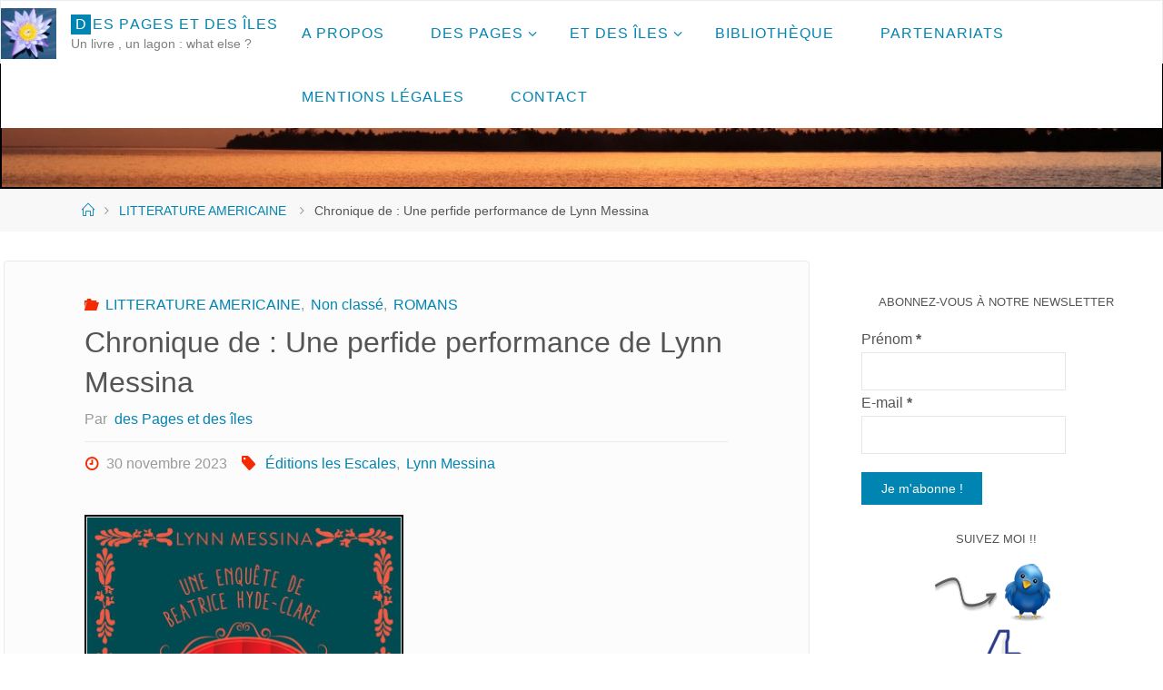

--- FILE ---
content_type: text/html; charset=UTF-8
request_url: https://www.despagesetdesiles.fr/chronique-de-une-perfide-performance-de-lynn-messina/
body_size: 22227
content:
<!DOCTYPE html>
<html lang="fr-FR">
<head>
<meta name="viewport" content="width=device-width, user-scalable=yes, initial-scale=1.0">
<meta http-equiv="X-UA-Compatible" content="IE=edge" /><meta charset="UTF-8">
<link rel="profile" href="http://gmpg.org/xfn/11">
<link rel="pingback" href="https://www.despagesetdesiles.fr/xmlrpc.php">
<title>Chronique de : Une perfide performance de Lynn Messina &#8211; Des pages et des îles</title>
<meta name='robots' content='max-image-preview:large' />
	<style>img:is([sizes="auto" i], [sizes^="auto," i]) { contain-intrinsic-size: 3000px 1500px }</style>
	<link rel="alternate" type="application/rss+xml" title="Des pages et des îles &raquo; Flux" href="https://www.despagesetdesiles.fr/feed/" />
<link rel="alternate" type="application/rss+xml" title="Des pages et des îles &raquo; Flux des commentaires" href="https://www.despagesetdesiles.fr/comments/feed/" />
<link rel="alternate" type="application/rss+xml" title="Des pages et des îles &raquo; Chronique de : Une perfide performance de Lynn Messina Flux des commentaires" href="https://www.despagesetdesiles.fr/chronique-de-une-perfide-performance-de-lynn-messina/feed/" />
<script>
window._wpemojiSettings = {"baseUrl":"https:\/\/s.w.org\/images\/core\/emoji\/16.0.1\/72x72\/","ext":".png","svgUrl":"https:\/\/s.w.org\/images\/core\/emoji\/16.0.1\/svg\/","svgExt":".svg","source":{"concatemoji":"https:\/\/www.despagesetdesiles.fr\/wp-includes\/js\/wp-emoji-release.min.js?ver=6.8.3"}};
/*! This file is auto-generated */
!function(s,n){var o,i,e;function c(e){try{var t={supportTests:e,timestamp:(new Date).valueOf()};sessionStorage.setItem(o,JSON.stringify(t))}catch(e){}}function p(e,t,n){e.clearRect(0,0,e.canvas.width,e.canvas.height),e.fillText(t,0,0);var t=new Uint32Array(e.getImageData(0,0,e.canvas.width,e.canvas.height).data),a=(e.clearRect(0,0,e.canvas.width,e.canvas.height),e.fillText(n,0,0),new Uint32Array(e.getImageData(0,0,e.canvas.width,e.canvas.height).data));return t.every(function(e,t){return e===a[t]})}function u(e,t){e.clearRect(0,0,e.canvas.width,e.canvas.height),e.fillText(t,0,0);for(var n=e.getImageData(16,16,1,1),a=0;a<n.data.length;a++)if(0!==n.data[a])return!1;return!0}function f(e,t,n,a){switch(t){case"flag":return n(e,"\ud83c\udff3\ufe0f\u200d\u26a7\ufe0f","\ud83c\udff3\ufe0f\u200b\u26a7\ufe0f")?!1:!n(e,"\ud83c\udde8\ud83c\uddf6","\ud83c\udde8\u200b\ud83c\uddf6")&&!n(e,"\ud83c\udff4\udb40\udc67\udb40\udc62\udb40\udc65\udb40\udc6e\udb40\udc67\udb40\udc7f","\ud83c\udff4\u200b\udb40\udc67\u200b\udb40\udc62\u200b\udb40\udc65\u200b\udb40\udc6e\u200b\udb40\udc67\u200b\udb40\udc7f");case"emoji":return!a(e,"\ud83e\udedf")}return!1}function g(e,t,n,a){var r="undefined"!=typeof WorkerGlobalScope&&self instanceof WorkerGlobalScope?new OffscreenCanvas(300,150):s.createElement("canvas"),o=r.getContext("2d",{willReadFrequently:!0}),i=(o.textBaseline="top",o.font="600 32px Arial",{});return e.forEach(function(e){i[e]=t(o,e,n,a)}),i}function t(e){var t=s.createElement("script");t.src=e,t.defer=!0,s.head.appendChild(t)}"undefined"!=typeof Promise&&(o="wpEmojiSettingsSupports",i=["flag","emoji"],n.supports={everything:!0,everythingExceptFlag:!0},e=new Promise(function(e){s.addEventListener("DOMContentLoaded",e,{once:!0})}),new Promise(function(t){var n=function(){try{var e=JSON.parse(sessionStorage.getItem(o));if("object"==typeof e&&"number"==typeof e.timestamp&&(new Date).valueOf()<e.timestamp+604800&&"object"==typeof e.supportTests)return e.supportTests}catch(e){}return null}();if(!n){if("undefined"!=typeof Worker&&"undefined"!=typeof OffscreenCanvas&&"undefined"!=typeof URL&&URL.createObjectURL&&"undefined"!=typeof Blob)try{var e="postMessage("+g.toString()+"("+[JSON.stringify(i),f.toString(),p.toString(),u.toString()].join(",")+"));",a=new Blob([e],{type:"text/javascript"}),r=new Worker(URL.createObjectURL(a),{name:"wpTestEmojiSupports"});return void(r.onmessage=function(e){c(n=e.data),r.terminate(),t(n)})}catch(e){}c(n=g(i,f,p,u))}t(n)}).then(function(e){for(var t in e)n.supports[t]=e[t],n.supports.everything=n.supports.everything&&n.supports[t],"flag"!==t&&(n.supports.everythingExceptFlag=n.supports.everythingExceptFlag&&n.supports[t]);n.supports.everythingExceptFlag=n.supports.everythingExceptFlag&&!n.supports.flag,n.DOMReady=!1,n.readyCallback=function(){n.DOMReady=!0}}).then(function(){return e}).then(function(){var e;n.supports.everything||(n.readyCallback(),(e=n.source||{}).concatemoji?t(e.concatemoji):e.wpemoji&&e.twemoji&&(t(e.twemoji),t(e.wpemoji)))}))}((window,document),window._wpemojiSettings);
</script>

		<style type="text/css">
			.mistape-test, .mistape_mistake_inner {color: #0085b2 !important;}
			#mistape_dialog h2::before, #mistape_dialog .mistape_action, .mistape-letter-back {background-color: #0085b2 !important; }
			#mistape_reported_text:before, #mistape_reported_text:after {border-color: #0085b2 !important;}
            .mistape-letter-front .front-left {border-left-color: #0085b2 !important;}
            .mistape-letter-front .front-right {border-right-color: #0085b2 !important;}
            .mistape-letter-front .front-bottom, .mistape-letter-back > .mistape-letter-back-top, .mistape-letter-top {border-bottom-color: #0085b2 !important;}
            .mistape-logo svg {fill: #0085b2 !important;}
		</style>
		<link rel='stylesheet' id='validate-engine-css-css' href='https://www.despagesetdesiles.fr/wp-content/plugins/wysija-newsletters/css/validationEngine.jquery.css?ver=2.22' media='all' />
<style id='wp-emoji-styles-inline-css'>

	img.wp-smiley, img.emoji {
		display: inline !important;
		border: none !important;
		box-shadow: none !important;
		height: 1em !important;
		width: 1em !important;
		margin: 0 0.07em !important;
		vertical-align: -0.1em !important;
		background: none !important;
		padding: 0 !important;
	}
</style>
<link rel='stylesheet' id='wp-block-library-css' href='https://www.despagesetdesiles.fr/wp-includes/css/dist/block-library/style.min.css?ver=6.8.3' media='all' />
<style id='classic-theme-styles-inline-css'>
/*! This file is auto-generated */
.wp-block-button__link{color:#fff;background-color:#32373c;border-radius:9999px;box-shadow:none;text-decoration:none;padding:calc(.667em + 2px) calc(1.333em + 2px);font-size:1.125em}.wp-block-file__button{background:#32373c;color:#fff;text-decoration:none}
</style>
<style id='global-styles-inline-css'>
:root{--wp--preset--aspect-ratio--square: 1;--wp--preset--aspect-ratio--4-3: 4/3;--wp--preset--aspect-ratio--3-4: 3/4;--wp--preset--aspect-ratio--3-2: 3/2;--wp--preset--aspect-ratio--2-3: 2/3;--wp--preset--aspect-ratio--16-9: 16/9;--wp--preset--aspect-ratio--9-16: 9/16;--wp--preset--color--black: #000000;--wp--preset--color--cyan-bluish-gray: #abb8c3;--wp--preset--color--white: #ffffff;--wp--preset--color--pale-pink: #f78da7;--wp--preset--color--vivid-red: #cf2e2e;--wp--preset--color--luminous-vivid-orange: #ff6900;--wp--preset--color--luminous-vivid-amber: #fcb900;--wp--preset--color--light-green-cyan: #7bdcb5;--wp--preset--color--vivid-green-cyan: #00d084;--wp--preset--color--pale-cyan-blue: #8ed1fc;--wp--preset--color--vivid-cyan-blue: #0693e3;--wp--preset--color--vivid-purple: #9b51e0;--wp--preset--color--accent-1: #0085b2;--wp--preset--color--accent-2: #f42b00;--wp--preset--color--headings: #333;--wp--preset--color--sitetext: #555;--wp--preset--color--sitebg: #fcfcfc;--wp--preset--gradient--vivid-cyan-blue-to-vivid-purple: linear-gradient(135deg,rgba(6,147,227,1) 0%,rgb(155,81,224) 100%);--wp--preset--gradient--light-green-cyan-to-vivid-green-cyan: linear-gradient(135deg,rgb(122,220,180) 0%,rgb(0,208,130) 100%);--wp--preset--gradient--luminous-vivid-amber-to-luminous-vivid-orange: linear-gradient(135deg,rgba(252,185,0,1) 0%,rgba(255,105,0,1) 100%);--wp--preset--gradient--luminous-vivid-orange-to-vivid-red: linear-gradient(135deg,rgba(255,105,0,1) 0%,rgb(207,46,46) 100%);--wp--preset--gradient--very-light-gray-to-cyan-bluish-gray: linear-gradient(135deg,rgb(238,238,238) 0%,rgb(169,184,195) 100%);--wp--preset--gradient--cool-to-warm-spectrum: linear-gradient(135deg,rgb(74,234,220) 0%,rgb(151,120,209) 20%,rgb(207,42,186) 40%,rgb(238,44,130) 60%,rgb(251,105,98) 80%,rgb(254,248,76) 100%);--wp--preset--gradient--blush-light-purple: linear-gradient(135deg,rgb(255,206,236) 0%,rgb(152,150,240) 100%);--wp--preset--gradient--blush-bordeaux: linear-gradient(135deg,rgb(254,205,165) 0%,rgb(254,45,45) 50%,rgb(107,0,62) 100%);--wp--preset--gradient--luminous-dusk: linear-gradient(135deg,rgb(255,203,112) 0%,rgb(199,81,192) 50%,rgb(65,88,208) 100%);--wp--preset--gradient--pale-ocean: linear-gradient(135deg,rgb(255,245,203) 0%,rgb(182,227,212) 50%,rgb(51,167,181) 100%);--wp--preset--gradient--electric-grass: linear-gradient(135deg,rgb(202,248,128) 0%,rgb(113,206,126) 100%);--wp--preset--gradient--midnight: linear-gradient(135deg,rgb(2,3,129) 0%,rgb(40,116,252) 100%);--wp--preset--font-size--small: 10px;--wp--preset--font-size--medium: 20px;--wp--preset--font-size--large: 25px;--wp--preset--font-size--x-large: 42px;--wp--preset--font-size--normal: 16px;--wp--preset--font-size--larger: 40px;--wp--preset--spacing--20: 0.44rem;--wp--preset--spacing--30: 0.67rem;--wp--preset--spacing--40: 1rem;--wp--preset--spacing--50: 1.5rem;--wp--preset--spacing--60: 2.25rem;--wp--preset--spacing--70: 3.38rem;--wp--preset--spacing--80: 5.06rem;--wp--preset--shadow--natural: 6px 6px 9px rgba(0, 0, 0, 0.2);--wp--preset--shadow--deep: 12px 12px 50px rgba(0, 0, 0, 0.4);--wp--preset--shadow--sharp: 6px 6px 0px rgba(0, 0, 0, 0.2);--wp--preset--shadow--outlined: 6px 6px 0px -3px rgba(255, 255, 255, 1), 6px 6px rgba(0, 0, 0, 1);--wp--preset--shadow--crisp: 6px 6px 0px rgba(0, 0, 0, 1);}:where(.is-layout-flex){gap: 0.5em;}:where(.is-layout-grid){gap: 0.5em;}body .is-layout-flex{display: flex;}.is-layout-flex{flex-wrap: wrap;align-items: center;}.is-layout-flex > :is(*, div){margin: 0;}body .is-layout-grid{display: grid;}.is-layout-grid > :is(*, div){margin: 0;}:where(.wp-block-columns.is-layout-flex){gap: 2em;}:where(.wp-block-columns.is-layout-grid){gap: 2em;}:where(.wp-block-post-template.is-layout-flex){gap: 1.25em;}:where(.wp-block-post-template.is-layout-grid){gap: 1.25em;}.has-black-color{color: var(--wp--preset--color--black) !important;}.has-cyan-bluish-gray-color{color: var(--wp--preset--color--cyan-bluish-gray) !important;}.has-white-color{color: var(--wp--preset--color--white) !important;}.has-pale-pink-color{color: var(--wp--preset--color--pale-pink) !important;}.has-vivid-red-color{color: var(--wp--preset--color--vivid-red) !important;}.has-luminous-vivid-orange-color{color: var(--wp--preset--color--luminous-vivid-orange) !important;}.has-luminous-vivid-amber-color{color: var(--wp--preset--color--luminous-vivid-amber) !important;}.has-light-green-cyan-color{color: var(--wp--preset--color--light-green-cyan) !important;}.has-vivid-green-cyan-color{color: var(--wp--preset--color--vivid-green-cyan) !important;}.has-pale-cyan-blue-color{color: var(--wp--preset--color--pale-cyan-blue) !important;}.has-vivid-cyan-blue-color{color: var(--wp--preset--color--vivid-cyan-blue) !important;}.has-vivid-purple-color{color: var(--wp--preset--color--vivid-purple) !important;}.has-black-background-color{background-color: var(--wp--preset--color--black) !important;}.has-cyan-bluish-gray-background-color{background-color: var(--wp--preset--color--cyan-bluish-gray) !important;}.has-white-background-color{background-color: var(--wp--preset--color--white) !important;}.has-pale-pink-background-color{background-color: var(--wp--preset--color--pale-pink) !important;}.has-vivid-red-background-color{background-color: var(--wp--preset--color--vivid-red) !important;}.has-luminous-vivid-orange-background-color{background-color: var(--wp--preset--color--luminous-vivid-orange) !important;}.has-luminous-vivid-amber-background-color{background-color: var(--wp--preset--color--luminous-vivid-amber) !important;}.has-light-green-cyan-background-color{background-color: var(--wp--preset--color--light-green-cyan) !important;}.has-vivid-green-cyan-background-color{background-color: var(--wp--preset--color--vivid-green-cyan) !important;}.has-pale-cyan-blue-background-color{background-color: var(--wp--preset--color--pale-cyan-blue) !important;}.has-vivid-cyan-blue-background-color{background-color: var(--wp--preset--color--vivid-cyan-blue) !important;}.has-vivid-purple-background-color{background-color: var(--wp--preset--color--vivid-purple) !important;}.has-black-border-color{border-color: var(--wp--preset--color--black) !important;}.has-cyan-bluish-gray-border-color{border-color: var(--wp--preset--color--cyan-bluish-gray) !important;}.has-white-border-color{border-color: var(--wp--preset--color--white) !important;}.has-pale-pink-border-color{border-color: var(--wp--preset--color--pale-pink) !important;}.has-vivid-red-border-color{border-color: var(--wp--preset--color--vivid-red) !important;}.has-luminous-vivid-orange-border-color{border-color: var(--wp--preset--color--luminous-vivid-orange) !important;}.has-luminous-vivid-amber-border-color{border-color: var(--wp--preset--color--luminous-vivid-amber) !important;}.has-light-green-cyan-border-color{border-color: var(--wp--preset--color--light-green-cyan) !important;}.has-vivid-green-cyan-border-color{border-color: var(--wp--preset--color--vivid-green-cyan) !important;}.has-pale-cyan-blue-border-color{border-color: var(--wp--preset--color--pale-cyan-blue) !important;}.has-vivid-cyan-blue-border-color{border-color: var(--wp--preset--color--vivid-cyan-blue) !important;}.has-vivid-purple-border-color{border-color: var(--wp--preset--color--vivid-purple) !important;}.has-vivid-cyan-blue-to-vivid-purple-gradient-background{background: var(--wp--preset--gradient--vivid-cyan-blue-to-vivid-purple) !important;}.has-light-green-cyan-to-vivid-green-cyan-gradient-background{background: var(--wp--preset--gradient--light-green-cyan-to-vivid-green-cyan) !important;}.has-luminous-vivid-amber-to-luminous-vivid-orange-gradient-background{background: var(--wp--preset--gradient--luminous-vivid-amber-to-luminous-vivid-orange) !important;}.has-luminous-vivid-orange-to-vivid-red-gradient-background{background: var(--wp--preset--gradient--luminous-vivid-orange-to-vivid-red) !important;}.has-very-light-gray-to-cyan-bluish-gray-gradient-background{background: var(--wp--preset--gradient--very-light-gray-to-cyan-bluish-gray) !important;}.has-cool-to-warm-spectrum-gradient-background{background: var(--wp--preset--gradient--cool-to-warm-spectrum) !important;}.has-blush-light-purple-gradient-background{background: var(--wp--preset--gradient--blush-light-purple) !important;}.has-blush-bordeaux-gradient-background{background: var(--wp--preset--gradient--blush-bordeaux) !important;}.has-luminous-dusk-gradient-background{background: var(--wp--preset--gradient--luminous-dusk) !important;}.has-pale-ocean-gradient-background{background: var(--wp--preset--gradient--pale-ocean) !important;}.has-electric-grass-gradient-background{background: var(--wp--preset--gradient--electric-grass) !important;}.has-midnight-gradient-background{background: var(--wp--preset--gradient--midnight) !important;}.has-small-font-size{font-size: var(--wp--preset--font-size--small) !important;}.has-medium-font-size{font-size: var(--wp--preset--font-size--medium) !important;}.has-large-font-size{font-size: var(--wp--preset--font-size--large) !important;}.has-x-large-font-size{font-size: var(--wp--preset--font-size--x-large) !important;}
:where(.wp-block-post-template.is-layout-flex){gap: 1.25em;}:where(.wp-block-post-template.is-layout-grid){gap: 1.25em;}
:where(.wp-block-columns.is-layout-flex){gap: 2em;}:where(.wp-block-columns.is-layout-grid){gap: 2em;}
:root :where(.wp-block-pullquote){font-size: 1.5em;line-height: 1.6;}
</style>
<link rel='stylesheet' id='author-post-ratings-css' href='https://www.despagesetdesiles.fr/wp-content/plugins/author-post-ratings/author-post-ratings.css?ver=6.8.3' media='all' />
<link rel='stylesheet' id='cptch_stylesheet-css' href='https://www.despagesetdesiles.fr/wp-content/plugins/captcha/css/front_end_style.css?ver=4.4.5' media='all' />
<link rel='stylesheet' id='dashicons-css' href='https://www.despagesetdesiles.fr/wp-includes/css/dashicons.min.css?ver=6.8.3' media='all' />
<link rel='stylesheet' id='cptch_desktop_style-css' href='https://www.despagesetdesiles.fr/wp-content/plugins/captcha/css/desktop_style.css?ver=4.4.5' media='all' />
<link rel='stylesheet' id='contact-form-7-css' href='https://www.despagesetdesiles.fr/wp-content/plugins/contact-form-7/includes/css/styles.css?ver=6.1.4' media='all' />
<link rel='stylesheet' id='quickshare-css' href='https://www.despagesetdesiles.fr/wp-content/plugins/quickshare/quickshare.css?ver=6.8.3' media='all' />
<link rel='stylesheet' id='genericons-css' href='https://www.despagesetdesiles.fr/wp-content/plugins/quickshare/genericons/genericons.css?ver=6.8.3' media='all' />
<link rel='stylesheet' id='wpfla-style-handle-css' href='https://www.despagesetdesiles.fr/wp-content/plugins/wp-first-letter-avatar/css/style.css?ver=6.8.3' media='all' />
<link rel='stylesheet' id='mistape-front-css' href='https://www.despagesetdesiles.fr/wp-content/plugins/mistape/assets/css/mistape-front.css?ver=1.3.9' media='all' />
<link rel='stylesheet' id='parent-style-css' href='https://www.despagesetdesiles.fr/wp-content/themes/fluida/style.css?ver=6.8.3' media='all' />
<link rel='stylesheet' id='fluida-themefonts-css' href='https://www.despagesetdesiles.fr/wp-content/themes/fluida/resources/fonts/fontfaces.css?ver=1.8.8.1' media='all' />
<link rel='stylesheet' id='fluida-main-css' href='https://www.despagesetdesiles.fr/wp-content/themes/fluida-child/style.css?ver=1.8.8.1' media='all' />
<style id='fluida-main-inline-css'>
 #site-header-main-inside, #container, #colophon-inside, #footer-inside, #breadcrumbs-container-inside, #wp-custom-header { margin: 0 auto; max-width: 1500px; } #primary { width: 280px; } #secondary { width: 360px; } #container.one-column { } #container.two-columns-right #secondary { float: right; } #container.two-columns-right .main, .two-columns-right #breadcrumbs { width: calc( 98% - 360px ); float: left; } #container.two-columns-left #primary { float: left; } #container.two-columns-left .main, .two-columns-left #breadcrumbs { width: calc( 98% - 280px ); float: right; } #container.three-columns-right #primary, #container.three-columns-left #primary, #container.three-columns-sided #primary { float: left; } #container.three-columns-right #secondary, #container.three-columns-left #secondary, #container.three-columns-sided #secondary { float: left; } #container.three-columns-right #primary, #container.three-columns-left #secondary { margin-left: 2%; margin-right: 2%; } #container.three-columns-right .main, .three-columns-right #breadcrumbs { width: calc( 96% - 640px ); float: left; } #container.three-columns-left .main, .three-columns-left #breadcrumbs { width: calc( 96% - 640px ); float: right; } #container.three-columns-sided #secondary { float: right; } #container.three-columns-sided .main, .three-columns-sided #breadcrumbs { width: calc( 96% - 640px ); float: right; margin: 0 calc( 2% + 360px ) 0 -1920px; } html { font-family: Calibri, Arian, sans-serif; font-size: 16px; font-weight: 400; line-height: 1.8; } #site-title { font-family: Calibri, Arian, sans-serif; font-size: 100%; font-weight: 400; } #access ul li a { font-family: Calibri, Arian, sans-serif; font-size: 100%; font-weight: 400; } #access i.search-icon { ; } .widget-title { font-family: Calibri, Arian, sans-serif; font-size: 80%; font-weight: 400; } .widget-container { font-family: Calibri, Arian, sans-serif; font-size: 100%; font-weight: 400; } .entry-title, #reply-title, .woocommerce .main .page-title, .woocommerce .main .entry-title { font-family: Calibri, Arian, sans-serif; font-size: 200%; font-weight: 400; } .content-masonry .entry-title { font-size: 150%; } h1 { font-size: 2.33em; } h2 { font-size: 2.06em; } h3 { font-size: 1.79em; } h4 { font-size: 1.52em; } h5 { font-size: 1.25em; } h6 { font-size: 0.98em; } h1, h2, h3, h4, h5, h6 { font-family: Calibri, Arian, sans-serif; font-weight: 400; } .lp-staticslider .staticslider-caption-title, .seriousslider.seriousslider-theme .seriousslider-caption-title { font-family: Calibri, Arian, sans-serif; } body { color: #555; background-color: #ffffff; } #site-header-main, #site-header-main-inside, #access ul li a, #access ul ul, #access::after { background-color: #fff; } #access .menu-main-search .searchform { border-color: #0085b2; background-color: #0085b2; } .menu-search-animated .searchform input[type="search"], .menu-search-animated .searchform input[type="search"]:focus { color: #fff; } #header a { color: #0085b2; } #access > div > ul > li, #access > div > ul > li > a { color: #0085b2; } #access ul.sub-menu li a, #access ul.children li a { color: #555; } #access ul.sub-menu li:hover > a, #access ul.children li:hover > a { background-color: rgba(85,85,85,0.1); } #access > div > ul > li:hover > a { color: #fff; } #access ul > li.current_page_item > a, #access ul > li.current-menu-item > a, #access ul > li.current_page_ancestor > a, #access ul > li.current-menu-ancestor > a, #access .sub-menu, #access .children { border-top-color: #0085b2; } #access ul ul ul { border-left-color: rgba(85,85,85,0.5); } #access > div > ul > li:hover > a { background-color: #0085b2; } #access ul.children > li.current_page_item > a, #access ul.sub-menu > li.current-menu-item > a, #access ul.children > li.current_page_ancestor > a, #access ul.sub-menu > li.current-menu-ancestor > a { border-color: #555; } .searchform .searchsubmit, .searchform:hover input[type="search"], .searchform input[type="search"]:focus { color: #fcfcfc; background-color: transparent; } .searchform::after, .searchform input[type="search"]:focus, .searchform .searchsubmit:hover { background-color: #0085b2; } article.hentry, #primary, .searchform, .main > div:not(#content-masonry), .main > header, .main > nav#nav-below, .pagination span, .pagination a, #nav-old-below .nav-previous, #nav-old-below .nav-next { background-color: #fcfcfc; } #breadcrumbs-container { background-color: #f8f8f8;} #secondary { ; } #colophon, #footer { background-color: #222226; color: #dd3333; } span.entry-format { color: #0085b2; } .format-aside { border-top-color: #ffffff; } article.hentry .post-thumbnail-container { background-color: rgba(85,85,85,0.15); } .entry-content blockquote::before, .entry-content blockquote::after { color: rgba(85,85,85,0.1); } .entry-content h1, .entry-content h2, .entry-content h3, .entry-content h4, .lp-text-content h1, .lp-text-content h2, .lp-text-content h3, .lp-text-content h4 { color: #333; } a { color: #0085b2; } a:hover, .entry-meta span a:hover, .comments-link a:hover { color: #f42b00; } #footer a, .page-title strong { color: #0085b2; } #footer a:hover, #site-title a:hover span { color: #f42b00; } #access > div > ul > li.menu-search-animated:hover i { color: #fff; } .continue-reading-link { color: #fcfcfc; background-color: #f42b00} .continue-reading-link:before { background-color: #0085b2} .continue-reading-link:hover { color: #fcfcfc; } header.pad-container { border-top-color: #0085b2; } article.sticky:after { background-color: rgba(0,133,178,1); } .socials a:before { color: #0085b2; } .socials a:hover:before { color: #f42b00; } .fluida-normalizedtags #content .tagcloud a { color: #fcfcfc; background-color: #0085b2; } .fluida-normalizedtags #content .tagcloud a:hover { background-color: #f42b00; } #toTop .icon-back2top:before { color: #0085b2; } #toTop:hover .icon-back2top:before { color: #f42b00; } .entry-meta .icon-metas:before { color: #f42b00; } .page-link a:hover { border-top-color: #f42b00; } #site-title span a span:nth-child(1) { background-color: #0085b2; color: #fff; width: 1.4em; margin-right: .1em; text-align: center; line-height: 1.4; font-weight: 300; } #site-title span a:hover span:nth-child(1) { background-color: #f42b00; } .fluida-caption-one .main .wp-caption .wp-caption-text { border-bottom-color: #ebebeb; } .fluida-caption-two .main .wp-caption .wp-caption-text { background-color: #f2f2f2; } .fluida-image-one .entry-content img[class*="align"], .fluida-image-one .entry-summary img[class*="align"], .fluida-image-two .entry-content img[class*='align'], .fluida-image-two .entry-summary img[class*='align'] { border-color: #ebebeb; } .fluida-image-five .entry-content img[class*='align'], .fluida-image-five .entry-summary img[class*='align'] { border-color: #0085b2; } /* diffs */ span.edit-link a.post-edit-link, span.edit-link a.post-edit-link:hover, span.edit-link .icon-edit:before { color: #9a9a9a; } .searchform { border-color: #e8e8e8; } .entry-meta span, .entry-utility span, .entry-meta time, .comment-meta a, #breadcrumbs-nav .icon-angle-right::before, .footermenu ul li span.sep { color: #9a9a9a; } #footer { border-top-color: #36363a; } #colophon .widget-container:after { background-color: #36363a; } #commentform { max-width:650px;} code, .reply a:after, #nav-below .nav-previous a:before, #nav-below .nav-next a:before, .reply a:after { background-color: #ebebeb; } pre, .entry-meta .author, nav.sidebarmenu, .page-link > span, article .author-info, .comment-author, .commentlist .comment-body, .commentlist .pingback, nav.sidebarmenu li a { border-color: #ebebeb; } select, input[type], textarea { color: #555; } button, input[type="button"], input[type="submit"], input[type="reset"] { background-color: #0085b2; color: #fcfcfc; } button:hover, input[type="button"]:hover, input[type="submit"]:hover, input[type="reset"]:hover { background-color: #f42b00; } select, input[type], textarea { border-color: #e6e6e6; } input[type]:hover, textarea:hover, select:hover, input[type]:focus, textarea:focus, select:focus { border-color: #cacaca; } hr { background-color: #e6e6e6; } #toTop { background-color: rgba(247,247,247,0.8) } /* gutenberg */ .wp-block-image.alignwide { margin-left: -15%; margin-right: -15%; } .wp-block-image.alignwide img { width: 130%; max-width: 130%; } .has-accent-1-color, .has-accent-1-color:hover { color: #0085b2; } .has-accent-2-color, .has-accent-2-color:hover { color: #f42b00; } .has-headings-color, .has-headings-color:hover { color: #333; } .has-sitetext-color, .has-sitetext-color:hover { color: #555; } .has-sitebg-color, .has-sitebg-color:hover { color: #fcfcfc; } .has-accent-1-background-color { background-color: #0085b2; } .has-accent-2-background-color { background-color: #f42b00; } .has-headings-background-color { background-color: #333; } .has-sitetext-background-color { background-color: #555; } .has-sitebg-background-color { background-color: #fcfcfc; } .has-small-font-size { font-size: 10px; } .has-regular-font-size { font-size: 16px; } .has-large-font-size { font-size: 25px; } .has-larger-font-size { font-size: 40px; } .has-huge-font-size { font-size: 40px; } /* woocommerce */ .woocommerce-page #respond input#submit.alt, .woocommerce a.button.alt, .woocommerce-page button.button.alt, .woocommerce input.button.alt, .woocommerce #respond input#submit, .woocommerce a.button, .woocommerce button.button, .woocommerce input.button { background-color: #0085b2; color: #fcfcfc; line-height: 1.8; } .woocommerce #respond input#submit:hover, .woocommerce a.button:hover, .woocommerce button.button:hover, .woocommerce input.button:hover { background-color: #22a7d4; color: #fcfcfc;} .woocommerce-page #respond input#submit.alt, .woocommerce a.button.alt, .woocommerce-page button.button.alt, .woocommerce input.button.alt { background-color: #f42b00; color: #fcfcfc; line-height: 1.8; } .woocommerce-page #respond input#submit.alt:hover, .woocommerce a.button.alt:hover, .woocommerce-page button.button.alt:hover, .woocommerce input.button.alt:hover { background-color: #ff4d22; color: #fcfcfc;} .woocommerce div.product .woocommerce-tabs ul.tabs li.active { border-bottom-color: #fcfcfc; } .woocommerce #respond input#submit.alt.disabled, .woocommerce #respond input#submit.alt.disabled:hover, .woocommerce #respond input#submit.alt:disabled, .woocommerce #respond input#submit.alt:disabled:hover, .woocommerce #respond input#submit.alt[disabled]:disabled, .woocommerce #respond input#submit.alt[disabled]:disabled:hover, .woocommerce a.button.alt.disabled, .woocommerce a.button.alt.disabled:hover, .woocommerce a.button.alt:disabled, .woocommerce a.button.alt:disabled:hover, .woocommerce a.button.alt[disabled]:disabled, .woocommerce a.button.alt[disabled]:disabled:hover, .woocommerce button.button.alt.disabled, .woocommerce button.button.alt.disabled:hover, .woocommerce button.button.alt:disabled, .woocommerce button.button.alt:disabled:hover, .woocommerce button.button.alt[disabled]:disabled, .woocommerce button.button.alt[disabled]:disabled:hover, .woocommerce input.button.alt.disabled, .woocommerce input.button.alt.disabled:hover, .woocommerce input.button.alt:disabled, .woocommerce input.button.alt:disabled:hover, .woocommerce input.button.alt[disabled]:disabled, .woocommerce input.button.alt[disabled]:disabled:hover { background-color: #f42b00; } .woocommerce ul.products li.product .price, .woocommerce div.product p.price, .woocommerce div.product span.price { color: #232323 } #add_payment_method #payment, .woocommerce-cart #payment, .woocommerce-checkout #payment { background: #f2f2f2; } /* mobile menu */ nav#mobile-menu { background-color: #fff; color: #0085b2;} #mobile-menu .menu-main-search input[type="search"] { color: #0085b2; } .main .entry-content, .main .entry-summary { text-align: Default; } .main p, .main ul, .main ol, .main dd, .main pre, .main hr { margin-bottom: 0.5em; } .main .entry-content p { text-indent: 0em; } .main a.post-featured-image { background-position: center center; } #content { margin-top: 20px; } #content { padding-left: 4px; padding-right: 4px; } #header-widget-area { width: 100%; right: 10px; } .fluida-stripped-table .main thead th, .fluida-bordered-table .main thead th, .fluida-stripped-table .main td, .fluida-stripped-table .main th, .fluida-bordered-table .main th, .fluida-bordered-table .main td { border-color: #e6e6e6; } .fluida-clean-table .main th, .fluida-stripped-table .main tr:nth-child(even) td, .fluida-stripped-table .main tr:nth-child(even) th { background-color: #f3f3f3; } .fluida-cropped-featured .main .post-thumbnail-container { height: 180px; } .fluida-responsive-featured .main .post-thumbnail-container { max-height: 180px; height: auto; } #secondary { border: 0; box-shadow: none; } #primary + #secondary { padding-left: 1em; } article.hentry .article-inner, #breadcrumbs-nav, body.woocommerce.woocommerce-page #breadcrumbs-nav, #content-masonry article.hentry .article-inner, .pad-container { padding-left: 10%; padding-right: 10%; } .fluida-magazine-two.archive #breadcrumbs-nav, .fluida-magazine-two.archive .pad-container, .fluida-magazine-two.search #breadcrumbs-nav, .fluida-magazine-two.search .pad-container, .fluida-magazine-two.page-template-template-page-with-intro #breadcrumbs-nav, .fluida-magazine-two.page-template-template-page-with-intro .pad-container { padding-left: 5%; padding-right: 5%; } .fluida-magazine-three.archive #breadcrumbs-nav, .fluida-magazine-three.archive .pad-container, .fluida-magazine-three.search #breadcrumbs-nav, .fluida-magazine-three.search .pad-container, .fluida-magazine-three.page-template-template-page-with-intro #breadcrumbs-nav, .fluida-magazine-three.page-template-template-page-with-intro .pad-container { padding-left: 3.3333333333333%; padding-right: 3.3333333333333%; } #site-header-main { height:70px; } #sheader, .identity, #nav-toggle { height:70px; line-height:70px; } #access div > ul > li > a { line-height:68px; } #access .menu-main-search > a, #branding { height:70px; } .fluida-responsive-headerimage #masthead #header-image-main-inside { max-height: 220px; } .fluida-cropped-headerimage #masthead div.header-image { height: 220px; } #site-description { display: block; } .fluida-landing-page .lp-blocks-inside, .fluida-landing-page .lp-boxes-inside, .fluida-landing-page .lp-text-inside, .fluida-landing-page .lp-posts-inside, .fluida-landing-page .lp-section-header { max-width: 1220px; } .seriousslider-theme .seriousslider-caption-buttons a:nth-child(2n+1), a.staticslider-button:nth-child(2n+1) { color: #555; border-color: #fcfcfc; background-color: #fcfcfc; } .seriousslider-theme .seriousslider-caption-buttons a:nth-child(2n+1):hover, a.staticslider-button:nth-child(2n+1):hover { color: #fcfcfc; } .seriousslider-theme .seriousslider-caption-buttons a:nth-child(2n), a.staticslider-button:nth-child(2n) { border-color: #fcfcfc; color: #fcfcfc; } .seriousslider-theme .seriousslider-caption-buttons a:nth-child(2n):hover, .staticslider-button:nth-child(2n):hover { color: #555; background-color: #fcfcfc; } .lp-blocks { ; } .lp-block > i::before { color: #0085b2; } .lp-block:hover i::before { color: #f42b00; } .lp-block i:after { background-color: #0085b2; } .lp-block:hover i:after { background-color: #f42b00; } .lp-block-text, .lp-boxes-static .lp-box-text, .lp-section-desc { color: #919191; } .lp-text { background-color: #FFF; } .lp-boxes-1 .lp-box .lp-box-image { height: 250px; } .lp-boxes-1.lp-boxes-animated .lp-box:hover .lp-box-text { max-height: 150px; } .lp-boxes-2 .lp-box .lp-box-image { height: 400px; } .lp-boxes-2.lp-boxes-animated .lp-box:hover .lp-box-text { max-height: 300px; } .lp-box-readmore { color: #0085b2; } .lp-boxes { ; } .lp-boxes .lp-box-overlay { background-color: rgba(0,133,178, 0.9); } .lpbox-rnd1 { background-color: #c5c5c5; } .lpbox-rnd2 { background-color: #c0c0c0; } .lpbox-rnd3 { background-color: #bbbbbb; } .lpbox-rnd4 { background-color: #b6b6b6; } .lpbox-rnd5 { background-color: #b1b1b1; } .lpbox-rnd6 { background-color: #acacac; } .lpbox-rnd7 { background-color: #a7a7a7; } .lpbox-rnd8 { background-color: #a2a2a2; } 
</style>
<link rel='stylesheet' id='cryout-serious-slider-style-css' href='https://www.despagesetdesiles.fr/wp-content/plugins/cryout-serious-slider/resources/style.css?ver=1.2.7' media='all' />
<script src="https://www.despagesetdesiles.fr/wp-includes/js/jquery/jquery.min.js?ver=3.7.1" id="jquery-core-js"></script>
<script src="https://www.despagesetdesiles.fr/wp-includes/js/jquery/jquery-migrate.min.js?ver=3.4.1" id="jquery-migrate-js"></script>
<!--[if lt IE 9]>
<script src="https://www.despagesetdesiles.fr/wp-content/themes/fluida/resources/js/html5shiv.min.js?ver=1.8.8.1" id="fluida-html5shiv-js"></script>
<![endif]-->
<script src="https://www.despagesetdesiles.fr/wp-content/plugins/cryout-serious-slider/resources/jquery.mobile.custom.min.js?ver=1.2.7" id="cryout-serious-slider-jquerymobile-js"></script>
<script src="https://www.despagesetdesiles.fr/wp-content/plugins/cryout-serious-slider/resources/slider.js?ver=1.2.7" id="cryout-serious-slider-script-js"></script>
<link rel="https://api.w.org/" href="https://www.despagesetdesiles.fr/wp-json/" /><link rel="alternate" title="JSON" type="application/json" href="https://www.despagesetdesiles.fr/wp-json/wp/v2/posts/10710" /><link rel="EditURI" type="application/rsd+xml" title="RSD" href="https://www.despagesetdesiles.fr/xmlrpc.php?rsd" />
<meta name="generator" content="WordPress 6.8.3" />
<link rel="canonical" href="https://www.despagesetdesiles.fr/chronique-de-une-perfide-performance-de-lynn-messina/" />
<link rel='shortlink' href='https://www.despagesetdesiles.fr/?p=10710' />
<link rel="alternate" title="oEmbed (JSON)" type="application/json+oembed" href="https://www.despagesetdesiles.fr/wp-json/oembed/1.0/embed?url=https%3A%2F%2Fwww.despagesetdesiles.fr%2Fchronique-de-une-perfide-performance-de-lynn-messina%2F" />
<link rel="alternate" title="oEmbed (XML)" type="text/xml+oembed" href="https://www.despagesetdesiles.fr/wp-json/oembed/1.0/embed?url=https%3A%2F%2Fwww.despagesetdesiles.fr%2Fchronique-de-une-perfide-performance-de-lynn-messina%2F&#038;format=xml" />
	<style type="text/css">
		.quickshare-text span,
		.quickshare-text span:before,		.quickshare-text span:hover,
		.quickshare-genericons.monochrome span:before,
		.quickshare-genericons.monochrome-color span:before {
			color: #2c12ed;		}
		.quickshare-text span:hover,
		.quickshare-text span:hover:before,		.quickshare-genericons.monochrome span:hover:before {
			color: #bb2255;		}
		.quickshare-icons span,
		.quickshare-genericons span:before,
		.quickshare-text span {
			border-radius: 0px;
		}
		
					@media only screen and (max-width: 600px) {
				/* Duplication of class-based small styling from quickshare.css */
				.quickshare-icons span {
					width: 32px !important;
					height: 32px !important;
				}
				.quickshare-genericons span {
					width: 32px !important;
					min-width: 32px !important;
					height: 32px !important;
				}
				.quickshare-genericons span:before {
					width: 32px !important;
					height: 32px !important;
					font-size: 32px !important;
				}
				li.quickshare-share {
					width: auto !important; /* need to add this again in the !important stack */
				}
				.quickshare-text span {
					font-size: .7em !important;
				}
			}
					@media only screen and (max-width: 10px) {
				.quickshare-container { display: none; }
			}		
				
			</style>
	<!-- Analytics by WP Statistics - https://wp-statistics.com -->
<style>.recentcomments a{display:inline !important;padding:0 !important;margin:0 !important;}</style><link rel="icon" href="https://www.despagesetdesiles.fr/wp-content/uploads/2016/11/cropped-logo_nenuphare-1-32x32.jpg" sizes="32x32" />
<link rel="icon" href="https://www.despagesetdesiles.fr/wp-content/uploads/2016/11/cropped-logo_nenuphare-1-192x192.jpg" sizes="192x192" />
<link rel="apple-touch-icon" href="https://www.despagesetdesiles.fr/wp-content/uploads/2016/11/cropped-logo_nenuphare-1-180x180.jpg" />
<meta name="msapplication-TileImage" content="https://www.despagesetdesiles.fr/wp-content/uploads/2016/11/cropped-logo_nenuphare-1-270x270.jpg" />
<!-- ## NXS/OG ## --><!-- ## NXSOGTAGS ## --><!-- ## NXS/OG ## -->
</head>

<body class="wp-singular post-template-default single single-post postid-10710 single-format-standard wp-custom-logo wp-embed-responsive wp-theme-fluida wp-child-theme-fluida-child fluida-image-four fluida-caption-two fluida-totop-normal fluida-bordered-table fluida-menu-center fluida-responsive-headerimage fluida-cropped-featured fluida-magazine-one fluida-magazine-layout fluida-comment-placeholder fluida-elementborder fluida-elementshadow fluida-elementradius fluida-article-animation-1" itemscope itemtype="http://schema.org/WebPage">
			<a class="skip-link screen-reader-text" href="#main" title="Skip to content"> Skip to content </a>
			<div id="site-wrapper">

	<header id="masthead" class="cryout"  itemscope itemtype="http://schema.org/WPHeader">

		<div id="site-header-main">
			<div id="site-header-main-inside">

								<nav id="mobile-menu">
					<div><ul id="mobile-nav" class=""><li id="menu-item-41" class="menu-item menu-item-type-post_type menu-item-object-page menu-item-home menu-item-41"><a href="https://www.despagesetdesiles.fr/" title="Critiques livres"><span>A propos</span></a></li>
<li id="menu-item-58" class="menu-item menu-item-type-post_type menu-item-object-page current_page_parent menu-item-has-children menu-item-58"><a href="https://www.despagesetdesiles.fr/des-pages/" title="Toutes les critiques"><span>Des pages</span></a>
<ul class="sub-menu">
	<li id="menu-item-6775" class="menu-item menu-item-type-taxonomy menu-item-object-category current-post-ancestor current-menu-parent current-post-parent menu-item-6775"><a href="https://www.despagesetdesiles.fr/category/romans/" title="critiques des romans"><span>ROMANS</span></a></li>
	<li id="menu-item-7913" class="menu-item menu-item-type-taxonomy menu-item-object-category menu-item-7913"><a href="https://www.despagesetdesiles.fr/category/documentessai/" title="critiques documents et essais"><span>DOCUMENTS et ESSAIS</span></a></li>
	<li id="menu-item-6732" class="menu-item menu-item-type-taxonomy menu-item-object-category menu-item-6732"><a href="https://www.despagesetdesiles.fr/category/developpement-personnel/" title="critiques developpement personnel"><span>Livres sur le Développement Personnel</span></a></li>
</ul>
</li>
<li id="menu-item-59" class="menu-item menu-item-type-post_type menu-item-object-page menu-item-has-children menu-item-59"><a href="https://www.despagesetdesiles.fr/des-iles/"><span>Et des îles</span></a>
<ul class="sub-menu">
	<li id="menu-item-680" class="menu-item menu-item-type-post_type menu-item-object-page menu-item-680"><a href="https://www.despagesetdesiles.fr/des-iles/la-grece/"><span>La Grèce</span></a></li>
	<li id="menu-item-2130" class="menu-item menu-item-type-post_type menu-item-object-page menu-item-2130"><a href="https://www.despagesetdesiles.fr/des-iles/seychelles/"><span>Les Seychelles</span></a></li>
	<li id="menu-item-840" class="menu-item menu-item-type-post_type menu-item-object-page menu-item-840"><a href="https://www.despagesetdesiles.fr/des-iles/la-polynesie/"><span>La Polynésie Française 2012</span></a></li>
	<li id="menu-item-2987" class="menu-item menu-item-type-post_type menu-item-object-page menu-item-2987"><a href="https://www.despagesetdesiles.fr/des-iles/la-polynesie-francaise-2015/"><span>La Polynésie Française 2015</span></a></li>
	<li id="menu-item-4947" class="menu-item menu-item-type-post_type menu-item-object-page menu-item-4947"><a href="https://www.despagesetdesiles.fr/des-iles/manhattan-2013/"><span>New York 2013</span></a></li>
</ul>
</li>
<li id="menu-item-7591" class="menu-item menu-item-type-post_type menu-item-object-page menu-item-7591"><a href="https://www.despagesetdesiles.fr/bibliotheque/" title="Toutes les critiques depuis le début"><span>Bibliothèque</span></a></li>
<li id="menu-item-3226" class="menu-item menu-item-type-post_type menu-item-object-page menu-item-3226"><a href="https://www.despagesetdesiles.fr/partenariats/"><span>Partenariats</span></a></li>
<li id="menu-item-6505" class="menu-item menu-item-type-post_type menu-item-object-page menu-item-privacy-policy menu-item-6505"><a rel="privacy-policy" href="https://www.despagesetdesiles.fr/mention-legales/"><span>Mentions Légales</span></a></li>
<li id="menu-item-272" class="menu-item menu-item-type-post_type menu-item-object-page menu-item-272"><a href="https://www.despagesetdesiles.fr/contact/"><span>Contact</span></a></li>
</ul></div>					<button id="nav-cancel"><i class="blicon-cross3"></i></button>
				</nav> <!-- #mobile-menu -->
				
				<div id="branding">
					<div class="identity"><a href="https://www.despagesetdesiles.fr/" id="logo" class="custom-logo-link" title="Des pages et des îles" rel="home"><img   src="https://www.despagesetdesiles.fr/wp-content/uploads/2017/03/cropped-cropped-logo_nenuphare-270x250.gif" class="custom-logo" alt="Des pages et des îles" decoding="async" fetchpriority="high" /></a></div><div id="site-text"><div itemprop="headline" id="site-title"><span> <a href="https://www.despagesetdesiles.fr/" title="Un livre , un lagon : what else ?" rel="home">Des pages et des îles</a> </span></div><span id="site-description"  itemprop="description" >Un livre , un lagon : what else ?</span></div>				</div><!-- #branding -->

				
								<a id="nav-toggle" href="#"><span>&nbsp;</span></a>
				<nav id="access" role="navigation"  aria-label="Primary Menu"  itemscope itemtype="http://schema.org/SiteNavigationElement">
						<div><ul id="prime_nav" class=""><li class="menu-item menu-item-type-post_type menu-item-object-page menu-item-home menu-item-41"><a href="https://www.despagesetdesiles.fr/" title="Critiques livres"><span>A propos</span></a></li>
<li class="menu-item menu-item-type-post_type menu-item-object-page current_page_parent menu-item-has-children menu-item-58"><a href="https://www.despagesetdesiles.fr/des-pages/" title="Toutes les critiques"><span>Des pages</span></a>
<ul class="sub-menu">
	<li class="menu-item menu-item-type-taxonomy menu-item-object-category current-post-ancestor current-menu-parent current-post-parent menu-item-6775"><a href="https://www.despagesetdesiles.fr/category/romans/" title="critiques des romans"><span>ROMANS</span></a></li>
	<li class="menu-item menu-item-type-taxonomy menu-item-object-category menu-item-7913"><a href="https://www.despagesetdesiles.fr/category/documentessai/" title="critiques documents et essais"><span>DOCUMENTS et ESSAIS</span></a></li>
	<li class="menu-item menu-item-type-taxonomy menu-item-object-category menu-item-6732"><a href="https://www.despagesetdesiles.fr/category/developpement-personnel/" title="critiques developpement personnel"><span>Livres sur le Développement Personnel</span></a></li>
</ul>
</li>
<li class="menu-item menu-item-type-post_type menu-item-object-page menu-item-has-children menu-item-59"><a href="https://www.despagesetdesiles.fr/des-iles/"><span>Et des îles</span></a>
<ul class="sub-menu">
	<li class="menu-item menu-item-type-post_type menu-item-object-page menu-item-680"><a href="https://www.despagesetdesiles.fr/des-iles/la-grece/"><span>La Grèce</span></a></li>
	<li class="menu-item menu-item-type-post_type menu-item-object-page menu-item-2130"><a href="https://www.despagesetdesiles.fr/des-iles/seychelles/"><span>Les Seychelles</span></a></li>
	<li class="menu-item menu-item-type-post_type menu-item-object-page menu-item-840"><a href="https://www.despagesetdesiles.fr/des-iles/la-polynesie/"><span>La Polynésie Française 2012</span></a></li>
	<li class="menu-item menu-item-type-post_type menu-item-object-page menu-item-2987"><a href="https://www.despagesetdesiles.fr/des-iles/la-polynesie-francaise-2015/"><span>La Polynésie Française 2015</span></a></li>
	<li class="menu-item menu-item-type-post_type menu-item-object-page menu-item-4947"><a href="https://www.despagesetdesiles.fr/des-iles/manhattan-2013/"><span>New York 2013</span></a></li>
</ul>
</li>
<li class="menu-item menu-item-type-post_type menu-item-object-page menu-item-7591"><a href="https://www.despagesetdesiles.fr/bibliotheque/" title="Toutes les critiques depuis le début"><span>Bibliothèque</span></a></li>
<li class="menu-item menu-item-type-post_type menu-item-object-page menu-item-3226"><a href="https://www.despagesetdesiles.fr/partenariats/"><span>Partenariats</span></a></li>
<li class="menu-item menu-item-type-post_type menu-item-object-page menu-item-privacy-policy menu-item-6505"><a rel="privacy-policy" href="https://www.despagesetdesiles.fr/mention-legales/"><span>Mentions Légales</span></a></li>
<li class="menu-item menu-item-type-post_type menu-item-object-page menu-item-272"><a href="https://www.despagesetdesiles.fr/contact/"><span>Contact</span></a></li>
</ul></div>				</nav><!-- #access -->
				
			</div><!-- #site-header-main-inside -->
		</div><!-- #site-header-main -->

		<div id="header-image-main">
			<div id="header-image-main-inside">
							<div class="header-image"  style="background-image: url(https://www.despagesetdesiles.fr/wp-content/uploads/2016/11/cropped-bandeau-11-2016-V1-1.jpg)" ></div>
			<img class="header-image" alt="Chronique de : Une perfide performance de Lynn Messina" src="https://www.despagesetdesiles.fr/wp-content/uploads/2016/11/cropped-bandeau-11-2016-V1-1.jpg" />
							</div><!-- #header-image-main-inside -->
		</div><!-- #header-image-main -->

	</header><!-- #masthead -->

	<div id="breadcrumbs-container" class="cryout two-columns-right"><div id="breadcrumbs-container-inside"><div id="breadcrumbs"> <nav id="breadcrumbs-nav"><a href="https://www.despagesetdesiles.fr" title="Accueil"><i class="blicon-home2"></i><span class="screen-reader-text">Accueil</span></a><i class="icon-angle-right"></i> <a href="https://www.despagesetdesiles.fr/category/litterature-americaine/">LITTERATURE AMERICAINE</a> <i class="icon-angle-right"></i> <span class="current">Chronique de : Une perfide performance de Lynn Messina</span></nav></div></div></div><!-- breadcrumbs -->
	
	<div id="content" class="cryout">
		
<div id="container" class="two-columns-right">
	<main id="main" class="main">
		
		
			<article id="post-10710" class="post-10710 post type-post status-publish format-standard hentry category-litterature-americaine category-non-classe category-romans tag-editions-les-escales tag-lynn-messina" itemscope itemtype="http://schema.org/Article" itemprop="mainEntity">
				<div class="schema-image">
							<div class="post-thumbnail-container"   itemprop="image" itemscope itemtype="http://schema.org/ImageObject">

			<a href="https://www.despagesetdesiles.fr/chronique-de-une-perfide-performance-de-lynn-messina/" title="Chronique de : Une perfide performance de Lynn Messina" tabindex="-1"
				 style="background-image: url(https://www.despagesetdesiles.fr/wp-content/uploads/2023/11/IMG_2487-351x180.jpeg)"  class="post-featured-image" >

			</a>
			<a class="responsive-featured-image" href="https://www.despagesetdesiles.fr/chronique-de-une-perfide-performance-de-lynn-messina/" title="Chronique de : Une perfide performance de Lynn Messina" tabindex="-1">
				<picture>
	 				<source media="(max-width: 1152px)" sizes="(max-width: 800px) 100vw,(max-width: 1152px) 100vw, 1110px" srcset="https://www.despagesetdesiles.fr/wp-content/uploads/2023/11/IMG_2487-351x180.jpeg 512w">
					<source media="(max-width: 800px)" sizes="(max-width: 800px) 100vw,(max-width: 1152px) 100vw, 1110px" srcset="https://www.despagesetdesiles.fr/wp-content/uploads/2023/11/IMG_2487-351x180.jpeg 800w">
										<img alt="Chronique de : Une perfide performance de Lynn Messina"  itemprop="url" src="https://www.despagesetdesiles.fr/wp-content/uploads/2023/11/IMG_2487-351x180.jpeg" />
				</picture>
			</a>
			<meta itemprop="width" content="351">
			<meta itemprop="height" content="180">

		</div>
					</div>

				<div class="article-inner">
					<header>
						<div class="entry-meta">
				<span class="bl_categ" >
					<i class="icon-folder-open icon-metas" title="Categories"></i><a href="https://www.despagesetdesiles.fr/category/litterature-americaine/" rel="category tag">LITTERATURE AMERICAINE</a>, <a href="https://www.despagesetdesiles.fr/category/non-classe/" rel="category tag">Non classé</a>, <a href="https://www.despagesetdesiles.fr/category/romans/" rel="category tag">ROMANS</a></span>
			  </div>						<h1 class="entry-title"  itemprop="headline">Chronique de : Une perfide performance de Lynn Messina</h1>
						<div class="entry-meta">
							<span class="author vcard" itemscope itemtype="http://schema.org/Person" itemprop="author">
				<em>Par</em>
				<a class="url fn n" rel="author" href="https://www.despagesetdesiles.fr/author/ckdkrk/" title="View all posts by des Pages et des îles" itemprop="url">
					<em itemprop="name">des Pages et des îles</em>
				</a>
			</span>
		<span class="onDate date">
			<i class="icon-time icon-metas" title="Date"></i>
			<time class="published" datetime="2023-11-30T19:51:21+01:00"  itemprop="datePublished">30 novembre 2023</time>
			<time class="updated" datetime="2023-11-30T19:53:59+01:00"  itemprop="dateModified">30 novembre 2023</time>
		</span>
				<span class="footer-tags"  itemprop="keywords">
				<i class="icon-tag icon-metas" title="Tagged"></i>&nbsp;<a href="https://www.despagesetdesiles.fr/tag/editions-les-escales/" rel="tag">Éditions les Escales</a>, <a href="https://www.despagesetdesiles.fr/tag/lynn-messina/" rel="tag">Lynn Messina</a>		</span>
								</div><!-- .entry-meta -->

					</header>

					
					<div class="entry-content"  itemprop="articleBody">
						
<figure class="wp-block-image size-full"><img decoding="async" width="351" height="514" src="https://www.despagesetdesiles.fr/wp-content/uploads/2023/11/IMG_2487.jpeg" alt="" class="wp-image-10711" srcset="https://www.despagesetdesiles.fr/wp-content/uploads/2023/11/IMG_2487.jpeg 351w, https://www.despagesetdesiles.fr/wp-content/uploads/2023/11/IMG_2487-205x300.jpeg 205w, https://www.despagesetdesiles.fr/wp-content/uploads/2023/11/IMG_2487-109x160.jpeg 109w, https://www.despagesetdesiles.fr/wp-content/uploads/2023/11/IMG_2487-123x180.jpeg 123w" sizes="(max-width: 351px) 100vw, 351px" /></figure>



<p>Résumé :</p>



<p>Peu importe les cris d’orfraie de sa tante, l’inquiétude de ses amis ou les conseils non sollicités de vagues connaissances bien intentionnées. Au diable les convenances, Beatrice est décidée&nbsp;à épouser le plus rapidement possible le duc de Kesgrave. C’est compter sans mademoiselle Brougham, l’ennemie jurée de Bea …</p>



<p>L’auteure :</p>



<p>Lynn Messina est l’autrice de plus d’une douzaine de romans, dont le best-seller Fashionistas qui a été traduit en seize langues. Elle a régulièrement écrit pour la presse, notamment pour la chronique « Modern Love » du New York Times.&nbsp;</p>



<p>Ma chronique :</p>



<p>Décidément j’aime cette série, le duo Béa avec le duc est irrésistible.&nbsp;</p>



<p>J’avais hâte de les retrouver et je n’ai pas été déçue.&nbsp;</p>



<p>Au fur et à mesure des tomes, leur histoire se renforce, le lien qui les unit est de plus en plus fort. C’est tout l’avantage de la série, suivre les personnages, l’évolution de leurs rapports et s’attacher de plus en plus. La relation entre les deux protagonistes, complémentaires et complices, devient de plus en plus forte. Si elle pouvait nous paraître peu crédible au premier tome, ce sentiment a complètement disparu. L’entourage de Béa évolue aussi notamment entre l’oncle et Béa après les événements du précédent tome.</p>



<p>Un nouvel opus qui m’a séduite avec son cocktail d’humour et de suspense.</p>



<p>Une série addictive à déguster sans modération.</p>



<p>Paru aux Éditions Les Escales Séries&nbsp;</p>



<pre class="wp-block-code"><code></code></pre>

<div class="mistape_caption"><span class="mistape-link-wrap"><a href="https://mistape.com" target="_blank" rel="nofollow" class="mistape-link mistape-logo"><svg version="1.1" id="Capa_1" xmlns="http://www.w3.org/2000/svg" xmlns:xlink="http://www.w3.org/1999/xlink" x="0px" y="0px" width="95.864px" height="95.864px" viewBox="0 0 95.864 95.864" style="enable-background:new 0 0 95.864 95.864;" xml:space="preserve"><g><g><path d="M26.847,43.907c0.279,0.805,1.037,1.345,1.889,1.345h5.59c0.656,0,1.271-0.322,1.645-0.862s0.459-1.229,0.227-1.843 L23.632,9.19c-0.293-0.779-1.039-1.295-1.871-1.295h-6.869c-0.826,0-1.568,0.509-1.865,1.28L0.134,42.582 c-0.236,0.615-0.156,1.308,0.217,1.852c0.373,0.543,0.99,0.868,1.65,0.868h5.07c0.836,0,1.584-0.52,1.875-1.303l2.695-7.247 h12.723L26.847,43.907z M14.027,29.873l4.154-12.524l3.9,12.524H14.027z"/><path d="M39.711,45.25h10.01c3.274,0,9.371,0,13.272-4.488c2.14-2.482,2.39-7.353,1.609-9.807 c-0.836-2.395-2.43-4.028-5.103-5.193c2.015-1.046,3.437-2.515,4.234-4.382c1.207-2.857,0.596-6.954-1.434-9.55 c-2.781-3.471-7.6-3.939-11.949-3.939L39.709,7.896c-1.104,0-1.998,0.896-1.998,2V43.25C37.711,44.355,38.606,45.25,39.711,45.25z  M55.375,35.911c-0.586,1.227-1.813,2.361-6.811,2.361H47.28V29.56l1.813-0.001c2.971,0,4.705,0.295,5.93,1.894 C55.877,32.587,55.92,34.806,55.375,35.911z M54.625,20.298c-0.854,1.514-2.039,2.333-5.712,2.333H47.28v-7.808l1.847-0.001 c2.609,0.064,4.123,0.343,5.115,1.658C55.05,17.592,55.007,19.458,54.625,20.298z"/><path d="M95.677,38.77c-0.031-0.632-0.359-1.212-0.886-1.563c-0.524-0.353-1.188-0.436-1.782-0.224 c-4.802,1.706-8.121,1.787-11.17,0.258c-3.761-1.946-5.666-5.227-5.824-9.99c-0.062-4.17,0.528-8.79,5.358-11.445 c1.416-0.775,3.07-1.168,4.92-1.168c2.461,0,4.9,0.723,6.515,1.328c0.598,0.227,1.266,0.149,1.799-0.199 c0.535-0.351,0.869-0.935,0.9-1.572l0.18-3.542c0.047-0.94-0.568-1.787-1.478-2.031c-2.006-0.541-5.149-1.185-8.745-1.185 c-3.873,0-7.265,0.733-10.085,2.183c-7.836,4.055-9.102,11.791-9.278,14.92c-0.181,2.901-0.123,12.788,8.117,18.195 c3.883,2.5,8.541,3.024,11.764,3.024c2.816,0,5.812-0.417,8.438-1.175c0.892-0.258,1.488-1.094,1.443-2.02L95.677,38.77z"/><path d="M88.453,49.394c-0.067-0.531-0.346-1.016-0.772-1.34c-0.429-0.325-0.968-0.463-1.498-0.388 c-20.898,3.031-38.422,16.966-47.236,25.268l-16.85-19.696c-0.717-0.841-1.98-0.938-2.818-0.222l-6.471,5.533 c-0.404,0.346-0.654,0.836-0.695,1.364s0.131,1.054,0.475,1.455l21.268,24.861c1.061,1.238,2.525,2.003,4.041,2.146 c0.17,0.022,0.393,0.052,0.738,0.052c1.039,0,3.023-0.272,4.646-2.104c0.203-0.226,20.568-22.684,44.559-26.252 c1.075-0.16,1.825-1.152,1.688-2.23L88.453,49.394z"/></g></g></svg></a></span><p>Si vous avez trouvé une faute d’orthographe, merci de nous en informer en sélectionnant le texte en question et en appuyant sur <em>Ctrl + Entrée</em>. Merci.</p></div><div class="author-post-rating"><span class="author-post-rating-label">Notation :</span> <span class="author-post-rating-stars" title="4 out of 5 stars"><img decoding="async" src="https://www.despagesetdesiles.fr/wp-content/plugins/author-post-ratings/images/star-active.png" /><img decoding="async" src="https://www.despagesetdesiles.fr/wp-content/plugins/author-post-ratings/images/star-active.png" /><img decoding="async" src="https://www.despagesetdesiles.fr/wp-content/plugins/author-post-ratings/images/star-active.png" /><img decoding="async" src="https://www.despagesetdesiles.fr/wp-content/plugins/author-post-ratings/images/star-active.png" /><img decoding="async" src="https://www.despagesetdesiles.fr/wp-content/plugins/author-post-ratings/images/star-inactive.png" /></span>
</div><!-- .author-post-rating -->	<div class="quickshare-container">
	<ul class="quickshare-genericons quickshare-effect-glow quickshare-small">
		<li class="quickshare-share">Partager cet article</li> 
		<li><a href="https://facebook.com/sharer.php?u=https%3A%2F%2Fwww.despagesetdesiles.fr%2Fchronique-de-une-perfide-performance-de-lynn-messina%2F&amp;t=Chronique+de+%3A%C2%A0Une+perfide+performance+de+Lynn+Messina+<+Des+pages+et+des+%C3%AEles" target="_blank" title="Partage sur Facebook"><span class="quickshare-facebook">Facebook</span></a></li>		<li><a href="https://twitter.com/intent/tweet?url=https%3A%2F%2Fwww.despagesetdesiles.fr%2Fchronique-de-une-perfide-performance-de-lynn-messina%2F&amp;text=Chronique+de+%3A%C2%A0Une+perfide+performance+de+Lynn+Messina+<+Des+pages+et+des+%C3%AEles" target="_blank" title="Partage sur Twitter"><span class="quickshare-twitter">Twitter</span></a></li>														<li><a href="mailto:?subject=Des+pages+et+des+%C3%AEles:+Chronique+de+%3A%C2%A0Une+perfide+performance+de+Lynn+Messina&amp;body=https%3A%2F%2Fwww.despagesetdesiles.fr%2Fchronique-de-une-perfide-performance-de-lynn-messina%2F" target="_blank" title="Partage via Email"><span class="quickshare-email">Email</span></a></li>	</ul>
	</div>
											</div><!-- .entry-content -->

					
					<footer class="entry-meta">
											</footer><!-- .entry-meta -->

					<nav id="nav-below" class="navigation" role="navigation">
						<div class="nav-previous"><a href="https://www.despagesetdesiles.fr/chronique-de-le-chant-dhaiganouch-de-ian-manook/" rel="prev"><i class="icon-angle-left"></i> <span>Chronique de : Le chant d’Haïganouch de Ian Manook </span></a></div>
						<div class="nav-next"><a href="https://www.despagesetdesiles.fr/chronique-de-thanatea-de-sonja-delzongles/" rel="next"><span>Chronique de : Thanatea de Sonja Delzongles</span> <i class="icon-angle-right"></i></a></div>
					</nav><!-- #nav-below -->

					
					<section id="comments">
	
	
		<div id="respond" class="comment-respond">
		<h3 id="reply-title" class="comment-reply-title">Laisser un commentaire <small><a rel="nofollow" id="cancel-comment-reply-link" href="/chronique-de-une-perfide-performance-de-lynn-messina/#respond" style="display:none;">Annuler la réponse</a></small></h3><form action="https://www.despagesetdesiles.fr/wp-comments-post.php" method="post" id="commentform" class="comment-form"><p class="comment-notes"><span id="email-notes">Votre adresse e-mail ne sera pas publiée.</span> <span class="required-field-message">Les champs obligatoires sont indiqués avec <span class="required">*</span></span></p><p class="comment-form-comment"><label for="comment">Comment</label><textarea placeholder="Comment" id="comment" name="comment" cols="45" rows="8" aria-required="true"></textarea></p><p class="comment-form-author"><label for="author">Votre nom</label> <input id="author" placeholder="Votre nom*" name="author" type="text" value="" size="30" maxlength="245" /></p>
<p class="comment-form-email"><label for="email">Email</label> <input id="email" placeholder="Email*" name="email" type="email" value="" size="30"  maxlength="100" aria-describedby="email-notes" /></p>
<p class="comment-form-url"><label for="url">Site internet</label><input id="url" placeholder="Site internet" name="url" type="url" value="" size="30"  maxlength="200" /></p>
<p class="comment-form-cookies-consent"><label for="wp-comment-cookies-consent"><input id="wp-comment-cookies-consent" name="wp-comment-cookies-consent" type="checkbox" value="yes" />Save my name, email, and site URL in my browser for next time I post a comment.</label></p>
<p class="cptch_block"><span class="cptch_title">captcha<span class="required"> *</span></span><span
				class="cptch_wrap cptch_ajax_wrap"
				data-cptch-form="wp_comments"
				data-cptch-input="cptch_number"
				data-cptch-class="cptch_wp_comments">
					<noscript>Afin de pouvoir ignorer le CAPTCHA, merci d'autoriser le JavaScript</noscript>
				</span></p><p class="form-submit"><input name="submit" type="submit" id="submit" class="submit" value="Laisser un commentaire" /> <input type='hidden' name='comment_post_ID' value='10710' id='comment_post_ID' />
<input type='hidden' name='comment_parent' id='comment_parent' value='0' />
</p><p style="display: none;"><input type="hidden" id="akismet_comment_nonce" name="akismet_comment_nonce" value="84d6a588be" /></p><p style="display: none !important;" class="akismet-fields-container" data-prefix="ak_"><label>&#916;<textarea name="ak_hp_textarea" cols="45" rows="8" maxlength="100"></textarea></label><input type="hidden" id="ak_js_1" name="ak_js" value="69"/><script>document.getElementById( "ak_js_1" ).setAttribute( "value", ( new Date() ).getTime() );</script></p></form>	</div><!-- #respond -->
	</section><!-- #comments -->
					
	<span class="schema-publisher" itemprop="publisher" itemscope itemtype="https://schema.org/Organization">
         <span itemprop="logo" itemscope itemtype="https://schema.org/ImageObject">
           <meta itemprop="url" content="https://www.despagesetdesiles.fr/wp-content/uploads/2017/03/cropped-cropped-logo_nenuphare-270x250.gif">
         </span>
         <meta itemprop="name" content="Des pages et des îles">
    </span>
<link itemprop="mainEntityOfPage" href="https://www.despagesetdesiles.fr/chronique-de-une-perfide-performance-de-lynn-messina/" />				</div><!-- .article-inner -->
			</article><!-- #post-## -->

		
			</main><!-- #main -->

	
<aside id="secondary" class="widget-area sidey"  itemscope itemtype="http://schema.org/WPSideBar">
	
	<section id="wysija-4" class="widget-container widget_wysija"><h2 class="widget-title"><span>Abonnez-vous à notre newsletter</span></h2><div class="widget_wysija_cont"><div id="msg-form-wysija-4" class="wysija-msg ajax"></div><form id="form-wysija-4" method="post" action="#wysija" class="widget_wysija">
<p class="wysija-paragraph">
    <label>Prénom <span class="wysija-required">*</span></label>
    
    	<input type="text" name="wysija[user][firstname]" class="wysija-input validate[required]" title="Prénom"  value="" />
    
    
    
    <span class="abs-req">
        <input type="text" name="wysija[user][abs][firstname]" class="wysija-input validated[abs][firstname]" value="" />
    </span>
    
</p>
<p class="wysija-paragraph">
    <label>E-mail <span class="wysija-required">*</span></label>
    
    	<input type="text" name="wysija[user][email]" class="wysija-input validate[required,custom[email]]" title="E-mail"  value="" />
    
    
    
    <span class="abs-req">
        <input type="text" name="wysija[user][abs][email]" class="wysija-input validated[abs][email]" value="" />
    </span>
    
</p>

<input class="wysija-submit wysija-submit-field" type="submit" value="Je m&#039;abonne !" />

    <input type="hidden" name="form_id" value="1" />
    <input type="hidden" name="action" value="save" />
    <input type="hidden" name="controller" value="subscribers" />
    <input type="hidden" value="1" name="wysija-page" />

    
        <input type="hidden" name="wysija[user_list][list_ids]" value="3" />
    
 </form></div></section><section id="text-6" class="widget-container widget_text"><h2 class="widget-title"><span>Suivez moi !!</span></h2>			<div class="textwidget"><center><a href="https://twitter.com/ckdkrk169" target="_blank",><img src="https://despagesetdesiles.fr/twitter2.png",alt ="Suivre @ckdkrk169" /></a></center><center>

</center><center><a href="https://www.facebook.com/despagesetdesiles" target="_blank",><img src="https://despagesetdesiles.fr/facebook-thumbs-up.png",alt ="Facebook" /></a></center><center>

<p></p></center><center><a href="https://www.instagram.com/despagesck" target="_blank" ,=""><img src="https://despagesetdesiles.fr/Instagram-logo" ,alt="Suivre @ckdkrk169"/></a></center><center><p></p>
<p></p></center></div>
		</section><style scoped type="text/css">.utcw-44j6mm1 {word-wrap:break-word}.utcw-44j6mm1 span,.utcw-44j6mm1 a{border-width:0px}.utcw-44j6mm1 span:hover,.utcw-44j6mm1 a:hover{border-width:0px}</style><section id="utcw-4" class="widget-container widget_utcw widget_tag_cloud"><h2 class="widget-title"><span>Mots-clés</span></h2><div class="utcw-44j6mm1 tagcloud"><a class="tag-link-102 utcw-tag utcw-tag-gallimard" href="https://www.despagesetdesiles.fr/tag/gallimard/" style="font-size:14px;color:#e0b25c" title="6 topics">Gallimard</a> <a class="tag-link-241 utcw-tag utcw-tag-editions-heloise-dormesson" href="https://www.despagesetdesiles.fr/tag/editions-heloise-dormesson/" style="font-size:26.48px;color:#ea15d1" title="42 topics">Éditions Hėloïse d'Ormesson</a> <a class="tag-link-349 utcw-tag utcw-tag-editions-tredaniel" href="https://www.despagesetdesiles.fr/tag/editions-tredaniel/" style="font-size:18.853333333333px;color:#a7d405" title="20 topics">Éditions Tredaniel</a> <a class="tag-link-307 utcw-tag utcw-tag-editions-autrement" href="https://www.despagesetdesiles.fr/tag/editions-autrement/" style="font-size:14.693333333333px;color:#a1fac2" title="8 topics">Éditions Autrement</a> <a class="tag-link-101 utcw-tag utcw-tag-rentree-litteraire" href="https://www.despagesetdesiles.fr/tag/rentree-litteraire/" style="font-size:21.28px;color:#9b3a55" title="27 topics">rentrée littéraire</a> <a class="tag-link-411 utcw-tag utcw-tag-editions-folio" href="https://www.despagesetdesiles.fr/tag/editions-folio/" style="font-size:20.933333333333px;color:#52a860" title="26 topics">Éditions Folio</a> <a class="tag-link-327 utcw-tag utcw-tag-lp-conseils" href="https://www.despagesetdesiles.fr/tag/lp-conseils/" style="font-size:17.813333333333px;color:#e55fce" title="17 topics">LP Conseils</a> <a class="tag-link-297 utcw-tag utcw-tag-edition-liconoclaste" href="https://www.despagesetdesiles.fr/tag/edition-liconoclaste/" style="font-size:15.733333333333px;color:#2433a8" title="11 topics">Édition L'Iconoclaste</a> <a class="tag-link-412 utcw-tag utcw-tag-editions-guy-tredaniel" href="https://www.despagesetdesiles.fr/tag/editions-guy-tredaniel/" style="font-size:40px;color:#a59f6c" title="81 topics">Éditions Guy Tredaniel</a> <a class="tag-link-231 utcw-tag utcw-tag-sabine-wespieser" href="https://www.despagesetdesiles.fr/tag/sabine-wespieser/" style="font-size:14.346666666667px;color:#7a8b13" title="7 topics">Sabine Wespieser</a> <a class="tag-link-303 utcw-tag utcw-tag-editions-les-escales" href="https://www.despagesetdesiles.fr/tag/editions-les-escales/" style="font-size:34.106666666667px;color:#12917e" title="64 topics">Éditions les Escales</a> <a class="tag-link-283 utcw-tag utcw-tag-editions-presses-de-la-cite" href="https://www.despagesetdesiles.fr/tag/editions-presses-de-la-cite/" style="font-size:14.693333333333px;color:#20dc1a" title="8 topics">Éditions Presses de la Cité</a> <a class="tag-link-388 utcw-tag utcw-tag-editions-de-la-table-ronde" href="https://www.despagesetdesiles.fr/tag/editions-de-la-table-ronde/" style="font-size:32.026666666667px;color:#b897c1" title="58 topics">Éditions de la Table Ronde</a> <a class="tag-link-181 utcw-tag utcw-tag-babelio" href="https://www.despagesetdesiles.fr/tag/babelio/" style="font-size:30.293333333333px;color:#56c598" title="53 topics">Babelio</a> <a class="tag-link-406 utcw-tag utcw-tag-editions-courrier-du-livre" href="https://www.despagesetdesiles.fr/tag/editions-courrier-du-livre/" style="font-size:16.773333333333px;color:#56ec5c" title="14 topics">Éditions Courrier du livre</a> <a class="tag-link-296 utcw-tag utcw-tag-challenge-rentree-litteraire" href="https://www.despagesetdesiles.fr/tag/challenge-rentree-litteraire/" style="font-size:16.773333333333px;color:#cb4eb9" title="14 topics">Challenge rentrée littéraire</a> <a class="tag-link-348 utcw-tag utcw-tag-anne-et-arnaud" href="https://www.despagesetdesiles.fr/tag/anne-et-arnaud/" style="font-size:27.52px;color:#59e44d" title="45 topics">Anne et Arnaud</a> <a class="tag-link-175 utcw-tag utcw-tag-folio" href="https://www.despagesetdesiles.fr/tag/folio/" style="font-size:32.373333333333px;color:#950ac5" title="59 topics">Folio</a> <a class="tag-link-334 utcw-tag utcw-tag-meditation" href="https://www.despagesetdesiles.fr/tag/meditation/" style="font-size:15.733333333333px;color:#d5f7ca" title="11 topics">méditation</a> <a class="tag-link-463 utcw-tag utcw-tag-editions-harper-collins" href="https://www.despagesetdesiles.fr/tag/editions-harper-collins/" style="font-size:16.08px;color:#220b42" title="12 topics">Éditions Harper Collins</a> <a class="tag-link-217 utcw-tag utcw-tag-zulma" href="https://www.despagesetdesiles.fr/tag/zulma/" style="font-size:14.693333333333px;color:#11f477" title="8 topics">Zulma</a> <a class="tag-link-346 utcw-tag utcw-tag-editions-leduc" href="https://www.despagesetdesiles.fr/tag/editions-leduc/" style="font-size:21.626666666667px;color:#5514d4" title="28 topics">Éditions Leduc</a> <a class="tag-link-488 utcw-tag utcw-tag-archipoche" href="https://www.despagesetdesiles.fr/tag/archipoche/" style="font-size:18.506666666667px;color:#dd6de5" title="19 topics">Archipoche</a> <a class="tag-link-312 utcw-tag utcw-tag-editions-belfond" href="https://www.despagesetdesiles.fr/tag/editions-belfond/" style="font-size:14.693333333333px;color:#79afe6" title="8 topics">Éditions Belfond</a> <a class="tag-link-304 utcw-tag utcw-tag-editions-de-la-table-ronde-quai-voltaire" href="https://www.despagesetdesiles.fr/tag/editions-de-la-table-ronde-quai-voltaire/" style="font-size:15.386666666667px;color:#3ac319" title="10 topics">Éditions de la Table Ronde Quai Voltaire</a> <a class="tag-link-228 utcw-tag utcw-tag-editions-denoel" href="https://www.despagesetdesiles.fr/tag/editions-denoel/" style="font-size:29.253333333333px;color:#70fe7c" title="50 topics">Éditions Denoël</a> <a class="tag-link-146 utcw-tag utcw-tag-libfly" href="https://www.despagesetdesiles.fr/tag/libfly/" style="font-size:14.693333333333px;color:#269d0f" title="8 topics">Libfly</a> <a class="tag-link-239 utcw-tag utcw-tag-editions-stock" href="https://www.despagesetdesiles.fr/tag/editions-stock/" style="font-size:16.426666666667px;color:#ce951d" title="13 topics">Éditions Stock</a> <a class="tag-link-477 utcw-tag utcw-tag-tamara-mckinley" href="https://www.despagesetdesiles.fr/tag/tamara-mckinley/" style="font-size:14.346666666667px;color:#a42da7" title="7 topics">Tamara McKinley</a> <a class="tag-link-370 utcw-tag utcw-tag-editions-philippe-rey" href="https://www.despagesetdesiles.fr/tag/editions-philippe-rey/" style="font-size:15.04px;color:#85ac4b" title="9 topics">Éditions Philippe Rey</a> <a class="tag-link-222 utcw-tag utcw-tag-larchipel" href="https://www.despagesetdesiles.fr/tag/larchipel/" style="font-size:17.813333333333px;color:#c38611" title="17 topics">l'Archipel</a> <a class="tag-link-366 utcw-tag utcw-tag-editions-finitude" href="https://www.despagesetdesiles.fr/tag/editions-finitude/" style="font-size:14.693333333333px;color:#ca1ab0" title="8 topics">Éditions Finitude</a> <a class="tag-link-328 utcw-tag utcw-tag-editions-city-editions" href="https://www.despagesetdesiles.fr/tag/editions-city-editions/" style="font-size:21.28px;color:#8cd116" title="27 topics">Éditions City éditions</a> <a class="tag-link-354 utcw-tag utcw-tag-editions-de-la-martiniere" href="https://www.despagesetdesiles.fr/tag/editions-de-la-martiniere/" style="font-size:20.586666666667px;color:#01626f" title="25 topics">Éditions de la Martinière</a> <a class="tag-link-622 utcw-tag utcw-tag-les-escales-series" href="https://www.despagesetdesiles.fr/tag/les-escales-series/" style="font-size:15.386666666667px;color:#24522c" title="10 topics">Les Escales Séries</a> <a class="tag-link-343 utcw-tag utcw-tag-edition-de-la-table-ronde" href="https://www.despagesetdesiles.fr/tag/edition-de-la-table-ronde/" style="font-size:22.666666666667px;color:#a516c6" title="31 topics">Édition de la Table Ronde</a> <a class="tag-link-462 utcw-tag utcw-tag-le-courrier-du-livre" href="https://www.despagesetdesiles.fr/tag/le-courrier-du-livre/" style="font-size:19.2px;color:#8c2ced" title="21 topics">Le Courrier du livre</a> <a class="tag-link-398 utcw-tag utcw-tag-sophrologie" href="https://www.despagesetdesiles.fr/tag/sophrologie/" style="font-size:21.28px;color:#dff762" title="27 topics">sophrologie</a> <a class="tag-link-457 utcw-tag utcw-tag-editions-larchipel" href="https://www.despagesetdesiles.fr/tag/editions-larchipel/" style="font-size:40px;color:#b97443" title="81 topics">Éditions L’Archipel</a> <a class="tag-link-379 utcw-tag utcw-tag-quai-voltaire" href="https://www.despagesetdesiles.fr/tag/quai-voltaire/" style="font-size:15.04px;color:#3865b3" title="9 topics">Quai Voltaire</a></div></section>
		<section id="recent-posts-4" class="widget-container widget_recent_entries">
		<h2 class="widget-title"><span>Articles récents</span></h2>
		<ul>
											<li>
					<a href="https://www.despagesetdesiles.fr/chronique-de-mon-mari-de-maud-ventura/">Chronique de : Mon mari de Maud Ventura</a>
									</li>
											<li>
					<a href="https://www.despagesetdesiles.fr/chronique-de-adultes-surdoues-de-valerie-foussier/">Chronique de : Adultes surdoués de Valérie Foussier</a>
									</li>
											<li>
					<a href="https://www.despagesetdesiles.fr/chronique-de-toutes-ses-fautes-dandrea-mara/">Chronique de : Toutes ses fautes d’Andréa Mara</a>
									</li>
					</ul>

		</section><section id="recent-comments-4" class="widget-container widget_recent_comments"><h2 class="widget-title"><span>Commentaires récents</span></h2><ul id="recentcomments"><li class="recentcomments"><span class="comment-author-link"><a href="http://joellemaurel.meditation-yoga.fr/" class="url" rel="ugc external nofollow">Joelle et daniel Maurel</a></span> dans <a href="https://www.despagesetdesiles.fr/chronique-de-meditations-guidees-de-joelle-maurel/#comment-5284">Chronique de : Méditations guidées de Joëlle Maurel</a></li><li class="recentcomments"><span class="comment-author-link"><a href="https://lesparaversdemillina.com/les-dernieres-pages-de-robert-goddard/" class="url" rel="ugc external nofollow">Les dernières pages de Robert GODDARD - Les Paravers de Millina</a></span> dans <a href="https://www.despagesetdesiles.fr/chronique-de-les-dernieres-pages-de-robert-goddard/#comment-5275">Chronique de : Les dernières pages de Robert Goddard  </a></li><li class="recentcomments"><span class="comment-author-link"><a href="https://pamolico.wordpress.com/2023/04/11/divorce-a-langlaise-margaret-kennedy/" class="url" rel="ugc external nofollow">Divorce à l&rsquo;anglaise, Margaret Kennedy &#8211; Pamolico &#8211; critiques romans, cinéma, séries</a></span> dans <a href="https://www.despagesetdesiles.fr/chronique-de-divorce-a-langlaise-de-margaret-kennedy/#comment-5273">Chronique de : Divorce à l’anglaise de Margaret Kennedy </a></li></ul></section><section id="meta-4" class="widget-container widget_meta"><h2 class="widget-title"><span>Méta</span></h2>
		<ul>
						<li><a href="https://www.despagesetdesiles.fr/wp-login.php">Connexion</a></li>
			<li><a href="https://www.despagesetdesiles.fr/feed/">Flux des publications</a></li>
			<li><a href="https://www.despagesetdesiles.fr/comments/feed/">Flux des commentaires</a></li>

			<li><a href="https://fr.wordpress.org/">Site de WordPress-FR</a></li>
		</ul>

		</section>
	</aside>
</div><!-- #container -->

		
		<aside id="colophon"  itemscope itemtype="http://schema.org/WPSideBar">
			<div id="colophon-inside" class="footer-all footer-center">
				
<section id="archives-2" class="widget-container widget_archive"><div class="footer-widget-inside"><h2 class="widget-title"><span>Archives</span></h2>		<label class="screen-reader-text" for="archives-dropdown-2">Archives</label>
		<select id="archives-dropdown-2" name="archive-dropdown">
			
			<option value="">Sélectionner un mois</option>
				<option value='https://www.despagesetdesiles.fr/2025/11/'> novembre 2025 &nbsp;(2)</option>
	<option value='https://www.despagesetdesiles.fr/2025/10/'> octobre 2025 &nbsp;(1)</option>
	<option value='https://www.despagesetdesiles.fr/2025/09/'> septembre 2025 &nbsp;(1)</option>
	<option value='https://www.despagesetdesiles.fr/2025/08/'> août 2025 &nbsp;(2)</option>
	<option value='https://www.despagesetdesiles.fr/2025/07/'> juillet 2025 &nbsp;(1)</option>
	<option value='https://www.despagesetdesiles.fr/2025/06/'> juin 2025 &nbsp;(1)</option>
	<option value='https://www.despagesetdesiles.fr/2025/05/'> mai 2025 &nbsp;(3)</option>
	<option value='https://www.despagesetdesiles.fr/2025/04/'> avril 2025 &nbsp;(2)</option>
	<option value='https://www.despagesetdesiles.fr/2025/02/'> février 2025 &nbsp;(2)</option>
	<option value='https://www.despagesetdesiles.fr/2025/01/'> janvier 2025 &nbsp;(4)</option>
	<option value='https://www.despagesetdesiles.fr/2024/12/'> décembre 2024 &nbsp;(2)</option>
	<option value='https://www.despagesetdesiles.fr/2024/10/'> octobre 2024 &nbsp;(5)</option>
	<option value='https://www.despagesetdesiles.fr/2024/09/'> septembre 2024 &nbsp;(2)</option>
	<option value='https://www.despagesetdesiles.fr/2024/08/'> août 2024 &nbsp;(2)</option>
	<option value='https://www.despagesetdesiles.fr/2024/07/'> juillet 2024 &nbsp;(1)</option>
	<option value='https://www.despagesetdesiles.fr/2024/06/'> juin 2024 &nbsp;(3)</option>
	<option value='https://www.despagesetdesiles.fr/2024/05/'> mai 2024 &nbsp;(6)</option>
	<option value='https://www.despagesetdesiles.fr/2024/04/'> avril 2024 &nbsp;(3)</option>
	<option value='https://www.despagesetdesiles.fr/2024/03/'> mars 2024 &nbsp;(2)</option>
	<option value='https://www.despagesetdesiles.fr/2024/02/'> février 2024 &nbsp;(1)</option>
	<option value='https://www.despagesetdesiles.fr/2024/01/'> janvier 2024 &nbsp;(1)</option>
	<option value='https://www.despagesetdesiles.fr/2023/12/'> décembre 2023 &nbsp;(1)</option>
	<option value='https://www.despagesetdesiles.fr/2023/11/'> novembre 2023 &nbsp;(5)</option>
	<option value='https://www.despagesetdesiles.fr/2023/10/'> octobre 2023 &nbsp;(2)</option>
	<option value='https://www.despagesetdesiles.fr/2023/09/'> septembre 2023 &nbsp;(8)</option>
	<option value='https://www.despagesetdesiles.fr/2023/08/'> août 2023 &nbsp;(2)</option>
	<option value='https://www.despagesetdesiles.fr/2023/07/'> juillet 2023 &nbsp;(6)</option>
	<option value='https://www.despagesetdesiles.fr/2023/06/'> juin 2023 &nbsp;(6)</option>
	<option value='https://www.despagesetdesiles.fr/2023/05/'> mai 2023 &nbsp;(10)</option>
	<option value='https://www.despagesetdesiles.fr/2023/04/'> avril 2023 &nbsp;(7)</option>
	<option value='https://www.despagesetdesiles.fr/2023/03/'> mars 2023 &nbsp;(11)</option>
	<option value='https://www.despagesetdesiles.fr/2023/02/'> février 2023 &nbsp;(10)</option>
	<option value='https://www.despagesetdesiles.fr/2023/01/'> janvier 2023 &nbsp;(8)</option>
	<option value='https://www.despagesetdesiles.fr/2022/12/'> décembre 2022 &nbsp;(8)</option>
	<option value='https://www.despagesetdesiles.fr/2022/11/'> novembre 2022 &nbsp;(11)</option>
	<option value='https://www.despagesetdesiles.fr/2022/10/'> octobre 2022 &nbsp;(10)</option>
	<option value='https://www.despagesetdesiles.fr/2022/09/'> septembre 2022 &nbsp;(8)</option>
	<option value='https://www.despagesetdesiles.fr/2022/08/'> août 2022 &nbsp;(6)</option>
	<option value='https://www.despagesetdesiles.fr/2022/07/'> juillet 2022 &nbsp;(8)</option>
	<option value='https://www.despagesetdesiles.fr/2022/06/'> juin 2022 &nbsp;(6)</option>
	<option value='https://www.despagesetdesiles.fr/2022/05/'> mai 2022 &nbsp;(12)</option>
	<option value='https://www.despagesetdesiles.fr/2022/04/'> avril 2022 &nbsp;(11)</option>
	<option value='https://www.despagesetdesiles.fr/2022/03/'> mars 2022 &nbsp;(13)</option>
	<option value='https://www.despagesetdesiles.fr/2022/02/'> février 2022 &nbsp;(10)</option>
	<option value='https://www.despagesetdesiles.fr/2022/01/'> janvier 2022 &nbsp;(10)</option>
	<option value='https://www.despagesetdesiles.fr/2021/12/'> décembre 2021 &nbsp;(7)</option>
	<option value='https://www.despagesetdesiles.fr/2021/11/'> novembre 2021 &nbsp;(6)</option>
	<option value='https://www.despagesetdesiles.fr/2021/10/'> octobre 2021 &nbsp;(7)</option>
	<option value='https://www.despagesetdesiles.fr/2021/09/'> septembre 2021 &nbsp;(14)</option>
	<option value='https://www.despagesetdesiles.fr/2021/08/'> août 2021 &nbsp;(6)</option>
	<option value='https://www.despagesetdesiles.fr/2021/07/'> juillet 2021 &nbsp;(6)</option>
	<option value='https://www.despagesetdesiles.fr/2021/06/'> juin 2021 &nbsp;(7)</option>
	<option value='https://www.despagesetdesiles.fr/2021/05/'> mai 2021 &nbsp;(9)</option>
	<option value='https://www.despagesetdesiles.fr/2021/04/'> avril 2021 &nbsp;(8)</option>
	<option value='https://www.despagesetdesiles.fr/2021/03/'> mars 2021 &nbsp;(15)</option>
	<option value='https://www.despagesetdesiles.fr/2021/02/'> février 2021 &nbsp;(9)</option>
	<option value='https://www.despagesetdesiles.fr/2021/01/'> janvier 2021 &nbsp;(10)</option>
	<option value='https://www.despagesetdesiles.fr/2020/12/'> décembre 2020 &nbsp;(5)</option>
	<option value='https://www.despagesetdesiles.fr/2020/11/'> novembre 2020 &nbsp;(7)</option>
	<option value='https://www.despagesetdesiles.fr/2020/10/'> octobre 2020 &nbsp;(7)</option>
	<option value='https://www.despagesetdesiles.fr/2020/09/'> septembre 2020 &nbsp;(8)</option>
	<option value='https://www.despagesetdesiles.fr/2020/08/'> août 2020 &nbsp;(6)</option>
	<option value='https://www.despagesetdesiles.fr/2020/07/'> juillet 2020 &nbsp;(9)</option>
	<option value='https://www.despagesetdesiles.fr/2020/06/'> juin 2020 &nbsp;(10)</option>
	<option value='https://www.despagesetdesiles.fr/2020/05/'> mai 2020 &nbsp;(8)</option>
	<option value='https://www.despagesetdesiles.fr/2020/04/'> avril 2020 &nbsp;(7)</option>
	<option value='https://www.despagesetdesiles.fr/2020/03/'> mars 2020 &nbsp;(7)</option>
	<option value='https://www.despagesetdesiles.fr/2020/02/'> février 2020 &nbsp;(9)</option>
	<option value='https://www.despagesetdesiles.fr/2020/01/'> janvier 2020 &nbsp;(11)</option>
	<option value='https://www.despagesetdesiles.fr/2019/12/'> décembre 2019 &nbsp;(14)</option>
	<option value='https://www.despagesetdesiles.fr/2019/11/'> novembre 2019 &nbsp;(13)</option>
	<option value='https://www.despagesetdesiles.fr/2019/10/'> octobre 2019 &nbsp;(12)</option>
	<option value='https://www.despagesetdesiles.fr/2019/09/'> septembre 2019 &nbsp;(12)</option>
	<option value='https://www.despagesetdesiles.fr/2019/08/'> août 2019 &nbsp;(8)</option>
	<option value='https://www.despagesetdesiles.fr/2019/07/'> juillet 2019 &nbsp;(8)</option>
	<option value='https://www.despagesetdesiles.fr/2019/06/'> juin 2019 &nbsp;(9)</option>
	<option value='https://www.despagesetdesiles.fr/2019/05/'> mai 2019 &nbsp;(11)</option>
	<option value='https://www.despagesetdesiles.fr/2019/04/'> avril 2019 &nbsp;(10)</option>
	<option value='https://www.despagesetdesiles.fr/2019/03/'> mars 2019 &nbsp;(15)</option>
	<option value='https://www.despagesetdesiles.fr/2019/02/'> février 2019 &nbsp;(11)</option>
	<option value='https://www.despagesetdesiles.fr/2019/01/'> janvier 2019 &nbsp;(7)</option>
	<option value='https://www.despagesetdesiles.fr/2018/12/'> décembre 2018 &nbsp;(9)</option>
	<option value='https://www.despagesetdesiles.fr/2018/11/'> novembre 2018 &nbsp;(9)</option>
	<option value='https://www.despagesetdesiles.fr/2018/10/'> octobre 2018 &nbsp;(10)</option>
	<option value='https://www.despagesetdesiles.fr/2018/09/'> septembre 2018 &nbsp;(8)</option>
	<option value='https://www.despagesetdesiles.fr/2018/08/'> août 2018 &nbsp;(6)</option>
	<option value='https://www.despagesetdesiles.fr/2018/07/'> juillet 2018 &nbsp;(8)</option>
	<option value='https://www.despagesetdesiles.fr/2018/06/'> juin 2018 &nbsp;(7)</option>
	<option value='https://www.despagesetdesiles.fr/2018/05/'> mai 2018 &nbsp;(9)</option>
	<option value='https://www.despagesetdesiles.fr/2018/04/'> avril 2018 &nbsp;(10)</option>
	<option value='https://www.despagesetdesiles.fr/2018/03/'> mars 2018 &nbsp;(8)</option>
	<option value='https://www.despagesetdesiles.fr/2018/02/'> février 2018 &nbsp;(8)</option>
	<option value='https://www.despagesetdesiles.fr/2018/01/'> janvier 2018 &nbsp;(6)</option>
	<option value='https://www.despagesetdesiles.fr/2017/12/'> décembre 2017 &nbsp;(8)</option>
	<option value='https://www.despagesetdesiles.fr/2017/11/'> novembre 2017 &nbsp;(10)</option>
	<option value='https://www.despagesetdesiles.fr/2017/10/'> octobre 2017 &nbsp;(11)</option>
	<option value='https://www.despagesetdesiles.fr/2017/09/'> septembre 2017 &nbsp;(6)</option>
	<option value='https://www.despagesetdesiles.fr/2017/08/'> août 2017 &nbsp;(10)</option>
	<option value='https://www.despagesetdesiles.fr/2017/07/'> juillet 2017 &nbsp;(5)</option>
	<option value='https://www.despagesetdesiles.fr/2017/06/'> juin 2017 &nbsp;(6)</option>
	<option value='https://www.despagesetdesiles.fr/2017/05/'> mai 2017 &nbsp;(7)</option>
	<option value='https://www.despagesetdesiles.fr/2017/04/'> avril 2017 &nbsp;(6)</option>
	<option value='https://www.despagesetdesiles.fr/2017/03/'> mars 2017 &nbsp;(9)</option>
	<option value='https://www.despagesetdesiles.fr/2017/02/'> février 2017 &nbsp;(10)</option>
	<option value='https://www.despagesetdesiles.fr/2017/01/'> janvier 2017 &nbsp;(11)</option>
	<option value='https://www.despagesetdesiles.fr/2016/12/'> décembre 2016 &nbsp;(9)</option>
	<option value='https://www.despagesetdesiles.fr/2016/11/'> novembre 2016 &nbsp;(10)</option>
	<option value='https://www.despagesetdesiles.fr/2016/10/'> octobre 2016 &nbsp;(4)</option>
	<option value='https://www.despagesetdesiles.fr/2016/09/'> septembre 2016 &nbsp;(9)</option>
	<option value='https://www.despagesetdesiles.fr/2016/08/'> août 2016 &nbsp;(7)</option>
	<option value='https://www.despagesetdesiles.fr/2016/07/'> juillet 2016 &nbsp;(12)</option>
	<option value='https://www.despagesetdesiles.fr/2016/06/'> juin 2016 &nbsp;(12)</option>
	<option value='https://www.despagesetdesiles.fr/2016/05/'> mai 2016 &nbsp;(10)</option>
	<option value='https://www.despagesetdesiles.fr/2016/04/'> avril 2016 &nbsp;(11)</option>
	<option value='https://www.despagesetdesiles.fr/2016/03/'> mars 2016 &nbsp;(10)</option>
	<option value='https://www.despagesetdesiles.fr/2016/02/'> février 2016 &nbsp;(12)</option>
	<option value='https://www.despagesetdesiles.fr/2016/01/'> janvier 2016 &nbsp;(9)</option>
	<option value='https://www.despagesetdesiles.fr/2015/12/'> décembre 2015 &nbsp;(6)</option>
	<option value='https://www.despagesetdesiles.fr/2015/11/'> novembre 2015 &nbsp;(7)</option>
	<option value='https://www.despagesetdesiles.fr/2015/10/'> octobre 2015 &nbsp;(8)</option>
	<option value='https://www.despagesetdesiles.fr/2015/09/'> septembre 2015 &nbsp;(8)</option>
	<option value='https://www.despagesetdesiles.fr/2015/08/'> août 2015 &nbsp;(6)</option>
	<option value='https://www.despagesetdesiles.fr/2015/07/'> juillet 2015 &nbsp;(6)</option>
	<option value='https://www.despagesetdesiles.fr/2015/06/'> juin 2015 &nbsp;(4)</option>
	<option value='https://www.despagesetdesiles.fr/2015/05/'> mai 2015 &nbsp;(6)</option>
	<option value='https://www.despagesetdesiles.fr/2015/04/'> avril 2015 &nbsp;(1)</option>
	<option value='https://www.despagesetdesiles.fr/2015/03/'> mars 2015 &nbsp;(5)</option>
	<option value='https://www.despagesetdesiles.fr/2015/02/'> février 2015 &nbsp;(4)</option>
	<option value='https://www.despagesetdesiles.fr/2015/01/'> janvier 2015 &nbsp;(3)</option>
	<option value='https://www.despagesetdesiles.fr/2014/12/'> décembre 2014 &nbsp;(4)</option>
	<option value='https://www.despagesetdesiles.fr/2014/11/'> novembre 2014 &nbsp;(5)</option>
	<option value='https://www.despagesetdesiles.fr/2014/10/'> octobre 2014 &nbsp;(4)</option>
	<option value='https://www.despagesetdesiles.fr/2014/09/'> septembre 2014 &nbsp;(6)</option>
	<option value='https://www.despagesetdesiles.fr/2014/08/'> août 2014 &nbsp;(6)</option>
	<option value='https://www.despagesetdesiles.fr/2014/07/'> juillet 2014 &nbsp;(5)</option>
	<option value='https://www.despagesetdesiles.fr/2014/06/'> juin 2014 &nbsp;(4)</option>
	<option value='https://www.despagesetdesiles.fr/2014/05/'> mai 2014 &nbsp;(6)</option>
	<option value='https://www.despagesetdesiles.fr/2014/04/'> avril 2014 &nbsp;(4)</option>
	<option value='https://www.despagesetdesiles.fr/2014/03/'> mars 2014 &nbsp;(3)</option>
	<option value='https://www.despagesetdesiles.fr/2014/02/'> février 2014 &nbsp;(4)</option>
	<option value='https://www.despagesetdesiles.fr/2014/01/'> janvier 2014 &nbsp;(4)</option>
	<option value='https://www.despagesetdesiles.fr/2013/12/'> décembre 2013 &nbsp;(4)</option>
	<option value='https://www.despagesetdesiles.fr/2013/11/'> novembre 2013 &nbsp;(5)</option>
	<option value='https://www.despagesetdesiles.fr/2013/10/'> octobre 2013 &nbsp;(2)</option>
	<option value='https://www.despagesetdesiles.fr/2013/09/'> septembre 2013 &nbsp;(5)</option>
	<option value='https://www.despagesetdesiles.fr/2013/08/'> août 2013 &nbsp;(2)</option>
	<option value='https://www.despagesetdesiles.fr/2013/07/'> juillet 2013 &nbsp;(2)</option>
	<option value='https://www.despagesetdesiles.fr/2013/06/'> juin 2013 &nbsp;(3)</option>
	<option value='https://www.despagesetdesiles.fr/2013/05/'> mai 2013 &nbsp;(5)</option>
	<option value='https://www.despagesetdesiles.fr/2013/04/'> avril 2013 &nbsp;(3)</option>
	<option value='https://www.despagesetdesiles.fr/2013/03/'> mars 2013 &nbsp;(2)</option>
	<option value='https://www.despagesetdesiles.fr/2013/02/'> février 2013 &nbsp;(2)</option>
	<option value='https://www.despagesetdesiles.fr/2013/01/'> janvier 2013 &nbsp;(6)</option>
	<option value='https://www.despagesetdesiles.fr/2012/11/'> novembre 2012 &nbsp;(2)</option>
	<option value='https://www.despagesetdesiles.fr/2012/10/'> octobre 2012 &nbsp;(15)</option>

		</select>

			<script>
(function() {
	var dropdown = document.getElementById( "archives-dropdown-2" );
	function onSelectChange() {
		if ( dropdown.options[ dropdown.selectedIndex ].value !== '' ) {
			document.location.href = this.options[ this.selectedIndex ].value;
		}
	}
	dropdown.onchange = onSelectChange;
})();
</script>
</div></section><section id="categories-2" class="widget-container widget_categories"><div class="footer-widget-inside"><h2 class="widget-title"><span>Catégories</span></h2><form action="https://www.despagesetdesiles.fr" method="get"><label class="screen-reader-text" for="cat">Catégories</label><select  name='cat' id='cat' class='postform'>
	<option value='-1'>Sélectionner une catégorie</option>
	<option class="level-0" value="474">CRITIQUES&nbsp;&nbsp;(310)</option>
	<option class="level-0" value="369">DEVELOPPEMENT PERSONNEL&nbsp;&nbsp;(189)</option>
	<option class="level-0" value="404">DOCUMENTS et ESSAIS&nbsp;&nbsp;(41)</option>
	<option class="level-0" value="47">LITTERATURE AFRICAINE&nbsp;&nbsp;(2)</option>
	<option class="level-0" value="218">LITTERATURE ALLEMANDE&nbsp;&nbsp;(21)</option>
	<option class="level-0" value="4">LITTERATURE AMERICAINE&nbsp;&nbsp;(120)</option>
	<option class="level-0" value="290">LITTERATURE AUSTRALIENNE&nbsp;&nbsp;(22)</option>
	<option class="level-0" value="338">LITTERATURE AUTRICHIENNE&nbsp;&nbsp;(1)</option>
	<option class="level-0" value="386">LITTERATURE BELGE&nbsp;&nbsp;(1)</option>
	<option class="level-0" value="311">LITTERATURE BRESILIENNE&nbsp;&nbsp;(4)</option>
	<option class="level-0" value="65">LITTERATURE BRITANNIQUE&nbsp;&nbsp;(106)</option>
	<option class="level-0" value="258">LITTERATURE CANADIENNE&nbsp;&nbsp;(15)</option>
	<option class="level-0" value="609">LITTERATURE CHINOISE&nbsp;&nbsp;(1)</option>
	<option class="level-0" value="120">LITTERATURE COREENNE&nbsp;&nbsp;(4)</option>
	<option class="level-0" value="320">LITTERATURE DANOISE&nbsp;&nbsp;(3)</option>
	<option class="level-0" value="357">LITTERATURE ESPAGNOLE&nbsp;&nbsp;(3)</option>
	<option class="level-0" value="280">LITTERATURE FINLANDAISE&nbsp;&nbsp;(1)</option>
	<option class="level-0" value="10">LITTERATURE FRANCAISE&nbsp;&nbsp;(364)</option>
	<option class="level-0" value="648">LITTÉRATURE GUATÉMALTÈQUE&nbsp;&nbsp;(1)</option>
	<option class="level-0" value="373">LITTERATURE INDIENNE&nbsp;&nbsp;(2)</option>
	<option class="level-0" value="389">LITTÉRATURE INDONÉSIENNE&nbsp;&nbsp;(1)</option>
	<option class="level-0" value="214">LITTERATURE IRANIENNE&nbsp;&nbsp;(1)</option>
	<option class="level-0" value="6">LITTERATURE IRLANDAISE&nbsp;&nbsp;(15)</option>
	<option class="level-0" value="323">LITTERATURE ISLANDAISE&nbsp;&nbsp;(7)</option>
	<option class="level-0" value="11">LITTERATURE ITALIENNE&nbsp;&nbsp;(23)</option>
	<option class="level-0" value="361">LITTERATURE JAPONAISE&nbsp;&nbsp;(1)</option>
	<option class="level-0" value="656">LITTÉRATURE LITHUANIENNE&nbsp;&nbsp;(1)</option>
	<option class="level-0" value="382">LITTERATURE MEXICAINE&nbsp;&nbsp;(1)</option>
	<option class="level-0" value="230">LITTERATURE NEO-ZELANDAISE&nbsp;&nbsp;(3)</option>
	<option class="level-0" value="374">LITTERATURE NORVEGIENNE&nbsp;&nbsp;(4)</option>
	<option class="level-0" value="295">LITTERATURE OUZBEK&nbsp;&nbsp;(1)</option>
	<option class="level-0" value="584">LITTÉRATURE POLYNÉSIENNE&nbsp;&nbsp;(1)</option>
	<option class="level-0" value="353">LITTERATURE PORTUGAISE&nbsp;&nbsp;(2)</option>
	<option class="level-0" value="371">LITTERATURE ROUMAINE&nbsp;&nbsp;(2)</option>
	<option class="level-0" value="167">LITTERATURE SUD-AMERICAINE&nbsp;&nbsp;(1)</option>
	<option class="level-0" value="227">LITTERATURE SUEDOISE&nbsp;&nbsp;(9)</option>
	<option class="level-0" value="324">LITTERATURE SUISSE&nbsp;&nbsp;(4)</option>
	<option class="level-0" value="1">Non classé&nbsp;&nbsp;(74)</option>
	<option class="level-0" value="365">Rentrée littéraire&nbsp;&nbsp;(44)</option>
	<option class="level-0" value="453">ROMANS&nbsp;&nbsp;(738)</option>
</select>
</form><script>
(function() {
	var dropdown = document.getElementById( "cat" );
	function onCatChange() {
		if ( dropdown.options[ dropdown.selectedIndex ].value > 0 ) {
			dropdown.parentNode.submit();
		}
	}
	dropdown.onchange = onCatChange;
})();
</script>
</div></section><section id="search-4" class="widget-container widget_search"><div class="footer-widget-inside">
<form role="search" method="get" class="searchform" action="https://www.despagesetdesiles.fr/">
	<label>
		<span class="screen-reader-text">Rechercher:</span>
		<input type="search" class="s" placeholder="Rechercher" value="" name="s" />
	</label>
	<button type="submit" class="searchsubmit"><span class="screen-reader-text">Rechercher</span><i class="blicon-magnifier"></i></button>
</form>
</div></section>			</div>
		</aside><!-- #colophon -->

	</div><!-- #main -->

	<footer id="footer" class="cryout"  itemscope itemtype="http://schema.org/WPFooter">
				<div id="footer-inside">
			<a id="toTop"><span class="screen-reader-text">Back to Top</span><i class="icon-back2top"></i> </a><div id="site-copyright">Copyright Des Pages et des îles.
2012 / 2025.</div><div style="display:block;float:right;clear: right;font-size: .9em;">Fièrement propulsé par<a target="_blank" href="https://www.cryoutcreations.eu/wordpress-themes/fluida" title="Fluida WordPress Theme by Cryout Creations"> Fluida</a> &amp; <a target="_blank" href="http://wordpress.org/" title="Semantic Personal Publishing Platform">  WordPress.</a></div>		</div> <!-- #footer-inside -->
	</footer>

	</div><!-- site-wrapper -->
	<script type="speculationrules">
{"prefetch":[{"source":"document","where":{"and":[{"href_matches":"\/*"},{"not":{"href_matches":["\/wp-*.php","\/wp-admin\/*","\/wp-content\/uploads\/*","\/wp-content\/*","\/wp-content\/plugins\/*","\/wp-content\/themes\/fluida-child\/*","\/wp-content\/themes\/fluida\/*","\/*\\?(.+)"]}},{"not":{"selector_matches":"a[rel~=\"nofollow\"]"}},{"not":{"selector_matches":".no-prefetch, .no-prefetch a"}}]},"eagerness":"conservative"}]}
</script>
<script src="https://www.despagesetdesiles.fr/wp-includes/js/dist/hooks.min.js?ver=4d63a3d491d11ffd8ac6" id="wp-hooks-js"></script>
<script src="https://www.despagesetdesiles.fr/wp-includes/js/dist/i18n.min.js?ver=5e580eb46a90c2b997e6" id="wp-i18n-js"></script>
<script id="wp-i18n-js-after">
wp.i18n.setLocaleData( { 'text direction\u0004ltr': [ 'ltr' ] } );
</script>
<script src="https://www.despagesetdesiles.fr/wp-content/plugins/contact-form-7/includes/swv/js/index.js?ver=6.1.4" id="swv-js"></script>
<script id="contact-form-7-js-translations">
( function( domain, translations ) {
	var localeData = translations.locale_data[ domain ] || translations.locale_data.messages;
	localeData[""].domain = domain;
	wp.i18n.setLocaleData( localeData, domain );
} )( "contact-form-7", {"translation-revision-date":"2025-02-06 12:02:14+0000","generator":"GlotPress\/4.0.1","domain":"messages","locale_data":{"messages":{"":{"domain":"messages","plural-forms":"nplurals=2; plural=n > 1;","lang":"fr"},"This contact form is placed in the wrong place.":["Ce formulaire de contact est plac\u00e9 dans un mauvais endroit."],"Error:":["Erreur\u00a0:"]}},"comment":{"reference":"includes\/js\/index.js"}} );
</script>
<script id="contact-form-7-js-before">
var wpcf7 = {
    "api": {
        "root": "https:\/\/www.despagesetdesiles.fr\/wp-json\/",
        "namespace": "contact-form-7\/v1"
    }
};
</script>
<script src="https://www.despagesetdesiles.fr/wp-content/plugins/contact-form-7/includes/js/index.js?ver=6.1.4" id="contact-form-7-js"></script>
<script src="https://www.despagesetdesiles.fr/wp-content/plugins/mistape/assets/js/modernizr.custom.js?ver=1.3.9" id="modernizr-js"></script>
<script id="mistape-front-js-extra">
var decoMistape = {"ajaxurl":"https:\/\/www.despagesetdesiles.fr\/wp-admin\/admin-ajax.php"};
</script>
<script src="https://www.despagesetdesiles.fr/wp-content/plugins/mistape/assets/js/mistape-front.js?ver=1609335800" id="mistape-front-js"></script>
<script defer src="https://www.despagesetdesiles.fr/wp-content/plugins/akismet/_inc/akismet-frontend.js?ver=1762969879" id="akismet-frontend-js"></script>
<script src="https://www.despagesetdesiles.fr/wp-content/plugins/wysija-newsletters/js/validate/languages/jquery.validationEngine-fr.js?ver=2.22" id="wysija-validator-lang-js"></script>
<script src="https://www.despagesetdesiles.fr/wp-content/plugins/wysija-newsletters/js/validate/jquery.validationEngine.js?ver=2.22" id="wysija-validator-js"></script>
<script id="wysija-front-subscribers-js-extra">
var wysijaAJAX = {"action":"wysija_ajax","controller":"subscribers","ajaxurl":"https:\/\/www.despagesetdesiles.fr\/wp-admin\/admin-ajax.php","loadingTrans":"Chargement...","is_rtl":""};
</script>
<script src="https://www.despagesetdesiles.fr/wp-content/plugins/wysija-newsletters/js/front-subscribers.js?ver=2.22" id="wysija-front-subscribers-js"></script>
<script id="fluida-frontend-js-extra">
var cryout_theme_settings = {"masonry":"0","rtl":"","magazine":"1","fitvids":"1","autoscroll":"1","articleanimation":"1","lpboxratios":[1.144,0.938],"is_mobile":"","menustyle":"0"};
</script>
<script defer src="https://www.despagesetdesiles.fr/wp-content/themes/fluida/resources/js/frontend.js?ver=1.8.8.1" id="fluida-frontend-js"></script>
<script src="https://www.despagesetdesiles.fr/wp-includes/js/comment-reply.min.js?ver=6.8.3" id="comment-reply-js" async data-wp-strategy="async"></script>
<script id="cptch_front_end_script-js-extra">
var cptch_vars = {"nonce":"030b312f1c","ajaxurl":"https:\/\/www.despagesetdesiles.fr\/wp-admin\/admin-ajax.php","enlarge":""};
</script>
<script src="https://www.despagesetdesiles.fr/wp-content/plugins/captcha/js/front_end_script.js?ver=6.8.3" id="cptch_front_end_script-js"></script>


<!-- Powered by Whitelist IP For Limit Login Attempts | URL: http://club.orbisius.com/products/wordpress-plugins/whitelist-ip-for-limit-login-attempts/ -->

<div id="mistape_dialog" data-mode="confirm" data-dry-run="0">
			           <div class="dialog__overlay"></div><div class="dialog__content without-comment"><div id="mistape_confirm_dialog" class="mistape_dialog_screen">
					<div class="dialog-wrap">
						<div class="dialog-wrap-top">
							<h2>Rapport de faute d’orthographe</h2>
							 <div class="mistape_dialog_block">
								<h3>Le texte suivant sera envoyé à nos rédacteurs&nbsp;:</h3>
								<div id="mistape_reported_text"></div>
							 </div>
							 </div>
						<div class="dialog-wrap-bottom"><div class="pos-relative">
						</div>
					</div>
			    </div>
			    <div class="mistape_dialog_block">
					<a class="mistape_action" data-action="send" data-id="10710" role="button">Envoyer</a>
					<a class="mistape_action" data-dialog-close role="button" style="display:none">Annuler</a>
				</div>
				<div class="mistape-letter-front letter-part">
				    <div class="front-left"></div>
				    <div class="front-right"></div>
				    <div class="front-bottom"></div>
				</div>
				<div class="mistape-letter-back letter-part">
					<div class="mistape-letter-back-top"></div>
				</div>
				<div class="mistape-letter-top letter-part"></div>
			</div></div></div></body>
</html>


--- FILE ---
content_type: text/css
request_url: https://www.despagesetdesiles.fr/wp-content/themes/fluida-child/style.css?ver=1.8.8.1
body_size: 207
content:
/*
Theme Name: fuida theme enfant
Theme URI: https://www.cryoutcreations.eu/wordpress-themes/fluida
Description: Thème enfant du thème fluida
Author: didierk
Author URI: http: //example.com/about/
Template: fluida
Version: 0.1.1
*/



#site-header-main-inside {
	display: table;
	width: 100%;
	padding: 0px 0%;
}
.widget-title {
    text-align: center;
    text-transform: uppercase;
}

img {
  	 border:2px double black;
}